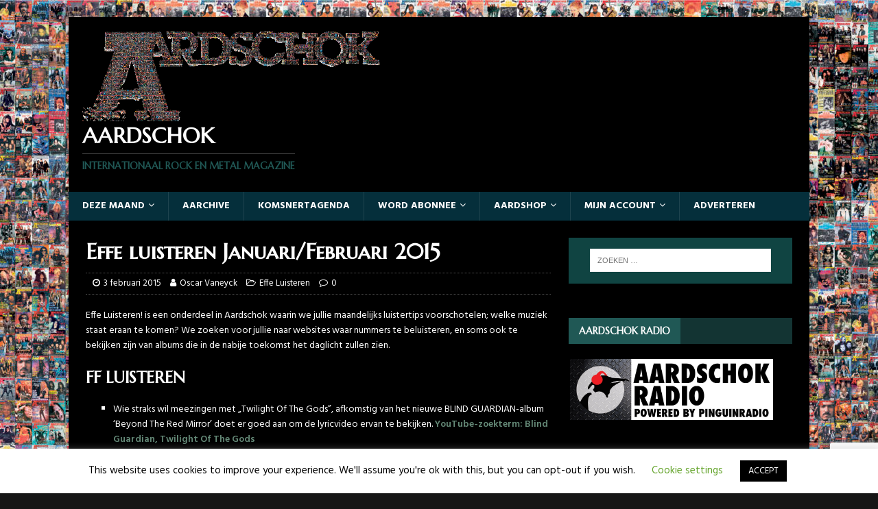

--- FILE ---
content_type: text/html; charset=UTF-8
request_url: https://aardschok.com/2015/02/effe-luisteren-januari-februari-2015/
body_size: 19838
content:
<!DOCTYPE html>
<html class="no-js" dir="ltr" lang="nl-NL" prefix="og: https://ogp.me/ns#">
<head>
<meta charset="UTF-8">
<meta name="viewport" content="width=device-width, initial-scale=1.0">
<link rel="profile" href="http://gmpg.org/xfn/11" />
<title>Effe luisteren Januari/Februari 2015 - Aardschok</title>

		<!-- All in One SEO 4.9.3 - aioseo.com -->
	<meta name="description" content="Effe Luisteren! is een onderdeel in Aardschok waarin we jullie maandelijks luistertips voorschotelen; welke muziek staat eraan te komen? We zoeken voor jullie naar websites waar nummers te beluisteren, en soms ook te bekijken zijn van albums die in de nabije toekomst het daglicht zullen zien. FF LUISTEREN Wie straks wil meezingen met „Twilight Of" />
	<meta name="robots" content="max-image-preview:large" />
	<meta name="author" content="Oscar Vaneyck"/>
	<link rel="canonical" href="https://aardschok.com/2015/02/effe-luisteren-januari-februari-2015/" />
	<meta name="generator" content="All in One SEO (AIOSEO) 4.9.3" />
		<meta property="og:locale" content="nl_NL" />
		<meta property="og:site_name" content="Aardschok - Internationaal Rock en Metal magazine" />
		<meta property="og:type" content="article" />
		<meta property="og:title" content="Effe luisteren Januari/Februari 2015 - Aardschok" />
		<meta property="og:description" content="Effe Luisteren! is een onderdeel in Aardschok waarin we jullie maandelijks luistertips voorschotelen; welke muziek staat eraan te komen? We zoeken voor jullie naar websites waar nummers te beluisteren, en soms ook te bekijken zijn van albums die in de nabije toekomst het daglicht zullen zien. FF LUISTEREN Wie straks wil meezingen met „Twilight Of" />
		<meta property="og:url" content="https://aardschok.com/2015/02/effe-luisteren-januari-februari-2015/" />
		<meta property="og:image" content="https://aardschok.com/wp-content/uploads/2020/06/cropped-AardschokBannerLogo-1.png" />
		<meta property="og:image:secure_url" content="https://aardschok.com/wp-content/uploads/2020/06/cropped-AardschokBannerLogo-1.png" />
		<meta property="og:image:width" content="435" />
		<meta property="og:image:height" content="132" />
		<meta property="article:published_time" content="2015-02-03T11:22:17+00:00" />
		<meta property="article:modified_time" content="2015-02-03T11:22:17+00:00" />
		<meta name="twitter:card" content="summary" />
		<meta name="twitter:title" content="Effe luisteren Januari/Februari 2015 - Aardschok" />
		<meta name="twitter:description" content="Effe Luisteren! is een onderdeel in Aardschok waarin we jullie maandelijks luistertips voorschotelen; welke muziek staat eraan te komen? We zoeken voor jullie naar websites waar nummers te beluisteren, en soms ook te bekijken zijn van albums die in de nabije toekomst het daglicht zullen zien. FF LUISTEREN Wie straks wil meezingen met „Twilight Of" />
		<meta name="twitter:image" content="https://aardschok.com/wp-content/uploads/2020/06/cropped-AardschokBannerLogo-1.png" />
		<script type="application/ld+json" class="aioseo-schema">
			{"@context":"https:\/\/schema.org","@graph":[{"@type":"BlogPosting","@id":"https:\/\/aardschok.com\/2015\/02\/effe-luisteren-januari-februari-2015\/#blogposting","name":"Effe luisteren Januari\/Februari 2015 - Aardschok","headline":"Effe luisteren Januari\/Februari 2015","author":{"@id":"https:\/\/aardschok.com\/author\/oscar\/#author"},"publisher":{"@id":"https:\/\/aardschok.com\/#organization"},"image":{"@type":"ImageObject","url":"https:\/\/aardschok.com\/wp-content\/uploads\/2020\/06\/cropped-AardschokBannerLogo-1.png","@id":"https:\/\/aardschok.com\/#articleImage","width":435,"height":132},"datePublished":"2015-02-03T12:22:17+01:00","dateModified":"2015-02-03T12:22:17+01:00","inLanguage":"nl-NL","mainEntityOfPage":{"@id":"https:\/\/aardschok.com\/2015\/02\/effe-luisteren-januari-februari-2015\/#webpage"},"isPartOf":{"@id":"https:\/\/aardschok.com\/2015\/02\/effe-luisteren-januari-februari-2015\/#webpage"},"articleSection":"Effe Luisteren"},{"@type":"BreadcrumbList","@id":"https:\/\/aardschok.com\/2015\/02\/effe-luisteren-januari-februari-2015\/#breadcrumblist","itemListElement":[{"@type":"ListItem","@id":"https:\/\/aardschok.com#listItem","position":1,"name":"Home","item":"https:\/\/aardschok.com","nextItem":{"@type":"ListItem","@id":"https:\/\/aardschok.com\/category\/deze-maand\/#listItem","name":"Deze maand"}},{"@type":"ListItem","@id":"https:\/\/aardschok.com\/category\/deze-maand\/#listItem","position":2,"name":"Deze maand","item":"https:\/\/aardschok.com\/category\/deze-maand\/","nextItem":{"@type":"ListItem","@id":"https:\/\/aardschok.com\/category\/deze-maand\/effe-luisteren\/#listItem","name":"Effe Luisteren"},"previousItem":{"@type":"ListItem","@id":"https:\/\/aardschok.com#listItem","name":"Home"}},{"@type":"ListItem","@id":"https:\/\/aardschok.com\/category\/deze-maand\/effe-luisteren\/#listItem","position":3,"name":"Effe Luisteren","item":"https:\/\/aardschok.com\/category\/deze-maand\/effe-luisteren\/","nextItem":{"@type":"ListItem","@id":"https:\/\/aardschok.com\/2015\/02\/effe-luisteren-januari-februari-2015\/#listItem","name":"Effe luisteren Januari\/Februari 2015"},"previousItem":{"@type":"ListItem","@id":"https:\/\/aardschok.com\/category\/deze-maand\/#listItem","name":"Deze maand"}},{"@type":"ListItem","@id":"https:\/\/aardschok.com\/2015\/02\/effe-luisteren-januari-februari-2015\/#listItem","position":4,"name":"Effe luisteren Januari\/Februari 2015","previousItem":{"@type":"ListItem","@id":"https:\/\/aardschok.com\/category\/deze-maand\/effe-luisteren\/#listItem","name":"Effe Luisteren"}}]},{"@type":"Organization","@id":"https:\/\/aardschok.com\/#organization","name":"Aardschok","description":"Internationaal Rock en Metal magazine","url":"https:\/\/aardschok.com\/","logo":{"@type":"ImageObject","url":"https:\/\/aardschok.com\/wp-content\/uploads\/2020\/06\/cropped-AardschokBannerLogo-1.png","@id":"https:\/\/aardschok.com\/2015\/02\/effe-luisteren-januari-februari-2015\/#organizationLogo","width":435,"height":132},"image":{"@id":"https:\/\/aardschok.com\/2015\/02\/effe-luisteren-januari-februari-2015\/#organizationLogo"}},{"@type":"Person","@id":"https:\/\/aardschok.com\/author\/oscar\/#author","url":"https:\/\/aardschok.com\/author\/oscar\/","name":"Oscar Vaneyck","image":{"@type":"ImageObject","@id":"https:\/\/aardschok.com\/2015\/02\/effe-luisteren-januari-februari-2015\/#authorImage","url":"https:\/\/secure.gravatar.com\/avatar\/06752cfa8a8e14d35ec51f564715f2d92a43269bd04ab16e307872c4ec6e0184?s=96&d=mm&r=g","width":96,"height":96,"caption":"Oscar Vaneyck"}},{"@type":"WebPage","@id":"https:\/\/aardschok.com\/2015\/02\/effe-luisteren-januari-februari-2015\/#webpage","url":"https:\/\/aardschok.com\/2015\/02\/effe-luisteren-januari-februari-2015\/","name":"Effe luisteren Januari\/Februari 2015 - Aardschok","description":"Effe Luisteren! is een onderdeel in Aardschok waarin we jullie maandelijks luistertips voorschotelen; welke muziek staat eraan te komen? We zoeken voor jullie naar websites waar nummers te beluisteren, en soms ook te bekijken zijn van albums die in de nabije toekomst het daglicht zullen zien. FF LUISTEREN Wie straks wil meezingen met \u201eTwilight Of","inLanguage":"nl-NL","isPartOf":{"@id":"https:\/\/aardschok.com\/#website"},"breadcrumb":{"@id":"https:\/\/aardschok.com\/2015\/02\/effe-luisteren-januari-februari-2015\/#breadcrumblist"},"author":{"@id":"https:\/\/aardschok.com\/author\/oscar\/#author"},"creator":{"@id":"https:\/\/aardschok.com\/author\/oscar\/#author"},"datePublished":"2015-02-03T12:22:17+01:00","dateModified":"2015-02-03T12:22:17+01:00"},{"@type":"WebSite","@id":"https:\/\/aardschok.com\/#website","url":"https:\/\/aardschok.com\/","name":"Aardschok","description":"Internationaal Rock en Metal magazine","inLanguage":"nl-NL","publisher":{"@id":"https:\/\/aardschok.com\/#organization"}}]}
		</script>
		<!-- All in One SEO -->

<link rel='dns-prefetch' href='//fonts.googleapis.com' />
<link rel="alternate" type="application/rss+xml" title="Aardschok &raquo; feed" href="https://aardschok.com/feed/" />
<link rel="alternate" type="application/rss+xml" title="Aardschok &raquo; reacties feed" href="https://aardschok.com/comments/feed/" />
<link rel="alternate" type="text/calendar" title="Aardschok &raquo; iCal Feed" href="https://aardschok.com/events/?ical=1" />
<link rel="alternate" title="oEmbed (JSON)" type="application/json+oembed" href="https://aardschok.com/wp-json/oembed/1.0/embed?url=https%3A%2F%2Faardschok.com%2F2015%2F02%2Feffe-luisteren-januari-februari-2015%2F" />
<link rel="alternate" title="oEmbed (XML)" type="text/xml+oembed" href="https://aardschok.com/wp-json/oembed/1.0/embed?url=https%3A%2F%2Faardschok.com%2F2015%2F02%2Feffe-luisteren-januari-februari-2015%2F&#038;format=xml" />
		<!-- This site uses the Google Analytics by MonsterInsights plugin v9.11.1 - Using Analytics tracking - https://www.monsterinsights.com/ -->
							<script src="//www.googletagmanager.com/gtag/js?id=G-3PJ8NRFYJ8"  data-cfasync="false" data-wpfc-render="false" type="text/javascript" async></script>
			<script data-cfasync="false" data-wpfc-render="false" type="text/javascript">
				var mi_version = '9.11.1';
				var mi_track_user = true;
				var mi_no_track_reason = '';
								var MonsterInsightsDefaultLocations = {"page_location":"https:\/\/aardschok.com\/2015\/02\/effe-luisteren-januari-februari-2015\/"};
								if ( typeof MonsterInsightsPrivacyGuardFilter === 'function' ) {
					var MonsterInsightsLocations = (typeof MonsterInsightsExcludeQuery === 'object') ? MonsterInsightsPrivacyGuardFilter( MonsterInsightsExcludeQuery ) : MonsterInsightsPrivacyGuardFilter( MonsterInsightsDefaultLocations );
				} else {
					var MonsterInsightsLocations = (typeof MonsterInsightsExcludeQuery === 'object') ? MonsterInsightsExcludeQuery : MonsterInsightsDefaultLocations;
				}

								var disableStrs = [
										'ga-disable-G-3PJ8NRFYJ8',
									];

				/* Function to detect opted out users */
				function __gtagTrackerIsOptedOut() {
					for (var index = 0; index < disableStrs.length; index++) {
						if (document.cookie.indexOf(disableStrs[index] + '=true') > -1) {
							return true;
						}
					}

					return false;
				}

				/* Disable tracking if the opt-out cookie exists. */
				if (__gtagTrackerIsOptedOut()) {
					for (var index = 0; index < disableStrs.length; index++) {
						window[disableStrs[index]] = true;
					}
				}

				/* Opt-out function */
				function __gtagTrackerOptout() {
					for (var index = 0; index < disableStrs.length; index++) {
						document.cookie = disableStrs[index] + '=true; expires=Thu, 31 Dec 2099 23:59:59 UTC; path=/';
						window[disableStrs[index]] = true;
					}
				}

				if ('undefined' === typeof gaOptout) {
					function gaOptout() {
						__gtagTrackerOptout();
					}
				}
								window.dataLayer = window.dataLayer || [];

				window.MonsterInsightsDualTracker = {
					helpers: {},
					trackers: {},
				};
				if (mi_track_user) {
					function __gtagDataLayer() {
						dataLayer.push(arguments);
					}

					function __gtagTracker(type, name, parameters) {
						if (!parameters) {
							parameters = {};
						}

						if (parameters.send_to) {
							__gtagDataLayer.apply(null, arguments);
							return;
						}

						if (type === 'event') {
														parameters.send_to = monsterinsights_frontend.v4_id;
							var hookName = name;
							if (typeof parameters['event_category'] !== 'undefined') {
								hookName = parameters['event_category'] + ':' + name;
							}

							if (typeof MonsterInsightsDualTracker.trackers[hookName] !== 'undefined') {
								MonsterInsightsDualTracker.trackers[hookName](parameters);
							} else {
								__gtagDataLayer('event', name, parameters);
							}
							
						} else {
							__gtagDataLayer.apply(null, arguments);
						}
					}

					__gtagTracker('js', new Date());
					__gtagTracker('set', {
						'developer_id.dZGIzZG': true,
											});
					if ( MonsterInsightsLocations.page_location ) {
						__gtagTracker('set', MonsterInsightsLocations);
					}
										__gtagTracker('config', 'G-3PJ8NRFYJ8', {"forceSSL":"true","anonymize_ip":"true","link_attribution":"true"} );
										window.gtag = __gtagTracker;										(function () {
						/* https://developers.google.com/analytics/devguides/collection/analyticsjs/ */
						/* ga and __gaTracker compatibility shim. */
						var noopfn = function () {
							return null;
						};
						var newtracker = function () {
							return new Tracker();
						};
						var Tracker = function () {
							return null;
						};
						var p = Tracker.prototype;
						p.get = noopfn;
						p.set = noopfn;
						p.send = function () {
							var args = Array.prototype.slice.call(arguments);
							args.unshift('send');
							__gaTracker.apply(null, args);
						};
						var __gaTracker = function () {
							var len = arguments.length;
							if (len === 0) {
								return;
							}
							var f = arguments[len - 1];
							if (typeof f !== 'object' || f === null || typeof f.hitCallback !== 'function') {
								if ('send' === arguments[0]) {
									var hitConverted, hitObject = false, action;
									if ('event' === arguments[1]) {
										if ('undefined' !== typeof arguments[3]) {
											hitObject = {
												'eventAction': arguments[3],
												'eventCategory': arguments[2],
												'eventLabel': arguments[4],
												'value': arguments[5] ? arguments[5] : 1,
											}
										}
									}
									if ('pageview' === arguments[1]) {
										if ('undefined' !== typeof arguments[2]) {
											hitObject = {
												'eventAction': 'page_view',
												'page_path': arguments[2],
											}
										}
									}
									if (typeof arguments[2] === 'object') {
										hitObject = arguments[2];
									}
									if (typeof arguments[5] === 'object') {
										Object.assign(hitObject, arguments[5]);
									}
									if ('undefined' !== typeof arguments[1].hitType) {
										hitObject = arguments[1];
										if ('pageview' === hitObject.hitType) {
											hitObject.eventAction = 'page_view';
										}
									}
									if (hitObject) {
										action = 'timing' === arguments[1].hitType ? 'timing_complete' : hitObject.eventAction;
										hitConverted = mapArgs(hitObject);
										__gtagTracker('event', action, hitConverted);
									}
								}
								return;
							}

							function mapArgs(args) {
								var arg, hit = {};
								var gaMap = {
									'eventCategory': 'event_category',
									'eventAction': 'event_action',
									'eventLabel': 'event_label',
									'eventValue': 'event_value',
									'nonInteraction': 'non_interaction',
									'timingCategory': 'event_category',
									'timingVar': 'name',
									'timingValue': 'value',
									'timingLabel': 'event_label',
									'page': 'page_path',
									'location': 'page_location',
									'title': 'page_title',
									'referrer' : 'page_referrer',
								};
								for (arg in args) {
																		if (!(!args.hasOwnProperty(arg) || !gaMap.hasOwnProperty(arg))) {
										hit[gaMap[arg]] = args[arg];
									} else {
										hit[arg] = args[arg];
									}
								}
								return hit;
							}

							try {
								f.hitCallback();
							} catch (ex) {
							}
						};
						__gaTracker.create = newtracker;
						__gaTracker.getByName = newtracker;
						__gaTracker.getAll = function () {
							return [];
						};
						__gaTracker.remove = noopfn;
						__gaTracker.loaded = true;
						window['__gaTracker'] = __gaTracker;
					})();
									} else {
										console.log("");
					(function () {
						function __gtagTracker() {
							return null;
						}

						window['__gtagTracker'] = __gtagTracker;
						window['gtag'] = __gtagTracker;
					})();
									}
			</script>
							<!-- / Google Analytics by MonsterInsights -->
		<!-- aardschok.com is managing ads with Advanced Ads 2.0.16 – https://wpadvancedads.com/ --><script id="aards-ready">
			window.advanced_ads_ready=function(e,a){a=a||"complete";var d=function(e){return"interactive"===a?"loading"!==e:"complete"===e};d(document.readyState)?e():document.addEventListener("readystatechange",(function(a){d(a.target.readyState)&&e()}),{once:"interactive"===a})},window.advanced_ads_ready_queue=window.advanced_ads_ready_queue||[];		</script>
		<style id='wp-img-auto-sizes-contain-inline-css' type='text/css'>
img:is([sizes=auto i],[sizes^="auto," i]){contain-intrinsic-size:3000px 1500px}
/*# sourceURL=wp-img-auto-sizes-contain-inline-css */
</style>
<style id='wp-emoji-styles-inline-css' type='text/css'>

	img.wp-smiley, img.emoji {
		display: inline !important;
		border: none !important;
		box-shadow: none !important;
		height: 1em !important;
		width: 1em !important;
		margin: 0 0.07em !important;
		vertical-align: -0.1em !important;
		background: none !important;
		padding: 0 !important;
	}
/*# sourceURL=wp-emoji-styles-inline-css */
</style>
<link rel='stylesheet' id='wp-block-library-css' href='https://aardschok.com/wp-includes/css/dist/block-library/style.min.css?ver=6.9' type='text/css' media='all' />
<style id='wp-block-paragraph-inline-css' type='text/css'>
.is-small-text{font-size:.875em}.is-regular-text{font-size:1em}.is-large-text{font-size:2.25em}.is-larger-text{font-size:3em}.has-drop-cap:not(:focus):first-letter{float:left;font-size:8.4em;font-style:normal;font-weight:100;line-height:.68;margin:.05em .1em 0 0;text-transform:uppercase}body.rtl .has-drop-cap:not(:focus):first-letter{float:none;margin-left:.1em}p.has-drop-cap.has-background{overflow:hidden}:root :where(p.has-background){padding:1.25em 2.375em}:where(p.has-text-color:not(.has-link-color)) a{color:inherit}p.has-text-align-left[style*="writing-mode:vertical-lr"],p.has-text-align-right[style*="writing-mode:vertical-rl"]{rotate:180deg}
/*# sourceURL=https://aardschok.com/wp-includes/blocks/paragraph/style.min.css */
</style>
<style id='global-styles-inline-css' type='text/css'>
:root{--wp--preset--aspect-ratio--square: 1;--wp--preset--aspect-ratio--4-3: 4/3;--wp--preset--aspect-ratio--3-4: 3/4;--wp--preset--aspect-ratio--3-2: 3/2;--wp--preset--aspect-ratio--2-3: 2/3;--wp--preset--aspect-ratio--16-9: 16/9;--wp--preset--aspect-ratio--9-16: 9/16;--wp--preset--color--black: #000000;--wp--preset--color--cyan-bluish-gray: #abb8c3;--wp--preset--color--white: #ffffff;--wp--preset--color--pale-pink: #f78da7;--wp--preset--color--vivid-red: #cf2e2e;--wp--preset--color--luminous-vivid-orange: #ff6900;--wp--preset--color--luminous-vivid-amber: #fcb900;--wp--preset--color--light-green-cyan: #7bdcb5;--wp--preset--color--vivid-green-cyan: #00d084;--wp--preset--color--pale-cyan-blue: #8ed1fc;--wp--preset--color--vivid-cyan-blue: #0693e3;--wp--preset--color--vivid-purple: #9b51e0;--wp--preset--gradient--vivid-cyan-blue-to-vivid-purple: linear-gradient(135deg,rgb(6,147,227) 0%,rgb(155,81,224) 100%);--wp--preset--gradient--light-green-cyan-to-vivid-green-cyan: linear-gradient(135deg,rgb(122,220,180) 0%,rgb(0,208,130) 100%);--wp--preset--gradient--luminous-vivid-amber-to-luminous-vivid-orange: linear-gradient(135deg,rgb(252,185,0) 0%,rgb(255,105,0) 100%);--wp--preset--gradient--luminous-vivid-orange-to-vivid-red: linear-gradient(135deg,rgb(255,105,0) 0%,rgb(207,46,46) 100%);--wp--preset--gradient--very-light-gray-to-cyan-bluish-gray: linear-gradient(135deg,rgb(238,238,238) 0%,rgb(169,184,195) 100%);--wp--preset--gradient--cool-to-warm-spectrum: linear-gradient(135deg,rgb(74,234,220) 0%,rgb(151,120,209) 20%,rgb(207,42,186) 40%,rgb(238,44,130) 60%,rgb(251,105,98) 80%,rgb(254,248,76) 100%);--wp--preset--gradient--blush-light-purple: linear-gradient(135deg,rgb(255,206,236) 0%,rgb(152,150,240) 100%);--wp--preset--gradient--blush-bordeaux: linear-gradient(135deg,rgb(254,205,165) 0%,rgb(254,45,45) 50%,rgb(107,0,62) 100%);--wp--preset--gradient--luminous-dusk: linear-gradient(135deg,rgb(255,203,112) 0%,rgb(199,81,192) 50%,rgb(65,88,208) 100%);--wp--preset--gradient--pale-ocean: linear-gradient(135deg,rgb(255,245,203) 0%,rgb(182,227,212) 50%,rgb(51,167,181) 100%);--wp--preset--gradient--electric-grass: linear-gradient(135deg,rgb(202,248,128) 0%,rgb(113,206,126) 100%);--wp--preset--gradient--midnight: linear-gradient(135deg,rgb(2,3,129) 0%,rgb(40,116,252) 100%);--wp--preset--font-size--small: 13px;--wp--preset--font-size--medium: 20px;--wp--preset--font-size--large: 36px;--wp--preset--font-size--x-large: 42px;--wp--preset--spacing--20: 0.44rem;--wp--preset--spacing--30: 0.67rem;--wp--preset--spacing--40: 1rem;--wp--preset--spacing--50: 1.5rem;--wp--preset--spacing--60: 2.25rem;--wp--preset--spacing--70: 3.38rem;--wp--preset--spacing--80: 5.06rem;--wp--preset--shadow--natural: 6px 6px 9px rgba(0, 0, 0, 0.2);--wp--preset--shadow--deep: 12px 12px 50px rgba(0, 0, 0, 0.4);--wp--preset--shadow--sharp: 6px 6px 0px rgba(0, 0, 0, 0.2);--wp--preset--shadow--outlined: 6px 6px 0px -3px rgb(255, 255, 255), 6px 6px rgb(0, 0, 0);--wp--preset--shadow--crisp: 6px 6px 0px rgb(0, 0, 0);}:where(.is-layout-flex){gap: 0.5em;}:where(.is-layout-grid){gap: 0.5em;}body .is-layout-flex{display: flex;}.is-layout-flex{flex-wrap: wrap;align-items: center;}.is-layout-flex > :is(*, div){margin: 0;}body .is-layout-grid{display: grid;}.is-layout-grid > :is(*, div){margin: 0;}:where(.wp-block-columns.is-layout-flex){gap: 2em;}:where(.wp-block-columns.is-layout-grid){gap: 2em;}:where(.wp-block-post-template.is-layout-flex){gap: 1.25em;}:where(.wp-block-post-template.is-layout-grid){gap: 1.25em;}.has-black-color{color: var(--wp--preset--color--black) !important;}.has-cyan-bluish-gray-color{color: var(--wp--preset--color--cyan-bluish-gray) !important;}.has-white-color{color: var(--wp--preset--color--white) !important;}.has-pale-pink-color{color: var(--wp--preset--color--pale-pink) !important;}.has-vivid-red-color{color: var(--wp--preset--color--vivid-red) !important;}.has-luminous-vivid-orange-color{color: var(--wp--preset--color--luminous-vivid-orange) !important;}.has-luminous-vivid-amber-color{color: var(--wp--preset--color--luminous-vivid-amber) !important;}.has-light-green-cyan-color{color: var(--wp--preset--color--light-green-cyan) !important;}.has-vivid-green-cyan-color{color: var(--wp--preset--color--vivid-green-cyan) !important;}.has-pale-cyan-blue-color{color: var(--wp--preset--color--pale-cyan-blue) !important;}.has-vivid-cyan-blue-color{color: var(--wp--preset--color--vivid-cyan-blue) !important;}.has-vivid-purple-color{color: var(--wp--preset--color--vivid-purple) !important;}.has-black-background-color{background-color: var(--wp--preset--color--black) !important;}.has-cyan-bluish-gray-background-color{background-color: var(--wp--preset--color--cyan-bluish-gray) !important;}.has-white-background-color{background-color: var(--wp--preset--color--white) !important;}.has-pale-pink-background-color{background-color: var(--wp--preset--color--pale-pink) !important;}.has-vivid-red-background-color{background-color: var(--wp--preset--color--vivid-red) !important;}.has-luminous-vivid-orange-background-color{background-color: var(--wp--preset--color--luminous-vivid-orange) !important;}.has-luminous-vivid-amber-background-color{background-color: var(--wp--preset--color--luminous-vivid-amber) !important;}.has-light-green-cyan-background-color{background-color: var(--wp--preset--color--light-green-cyan) !important;}.has-vivid-green-cyan-background-color{background-color: var(--wp--preset--color--vivid-green-cyan) !important;}.has-pale-cyan-blue-background-color{background-color: var(--wp--preset--color--pale-cyan-blue) !important;}.has-vivid-cyan-blue-background-color{background-color: var(--wp--preset--color--vivid-cyan-blue) !important;}.has-vivid-purple-background-color{background-color: var(--wp--preset--color--vivid-purple) !important;}.has-black-border-color{border-color: var(--wp--preset--color--black) !important;}.has-cyan-bluish-gray-border-color{border-color: var(--wp--preset--color--cyan-bluish-gray) !important;}.has-white-border-color{border-color: var(--wp--preset--color--white) !important;}.has-pale-pink-border-color{border-color: var(--wp--preset--color--pale-pink) !important;}.has-vivid-red-border-color{border-color: var(--wp--preset--color--vivid-red) !important;}.has-luminous-vivid-orange-border-color{border-color: var(--wp--preset--color--luminous-vivid-orange) !important;}.has-luminous-vivid-amber-border-color{border-color: var(--wp--preset--color--luminous-vivid-amber) !important;}.has-light-green-cyan-border-color{border-color: var(--wp--preset--color--light-green-cyan) !important;}.has-vivid-green-cyan-border-color{border-color: var(--wp--preset--color--vivid-green-cyan) !important;}.has-pale-cyan-blue-border-color{border-color: var(--wp--preset--color--pale-cyan-blue) !important;}.has-vivid-cyan-blue-border-color{border-color: var(--wp--preset--color--vivid-cyan-blue) !important;}.has-vivid-purple-border-color{border-color: var(--wp--preset--color--vivid-purple) !important;}.has-vivid-cyan-blue-to-vivid-purple-gradient-background{background: var(--wp--preset--gradient--vivid-cyan-blue-to-vivid-purple) !important;}.has-light-green-cyan-to-vivid-green-cyan-gradient-background{background: var(--wp--preset--gradient--light-green-cyan-to-vivid-green-cyan) !important;}.has-luminous-vivid-amber-to-luminous-vivid-orange-gradient-background{background: var(--wp--preset--gradient--luminous-vivid-amber-to-luminous-vivid-orange) !important;}.has-luminous-vivid-orange-to-vivid-red-gradient-background{background: var(--wp--preset--gradient--luminous-vivid-orange-to-vivid-red) !important;}.has-very-light-gray-to-cyan-bluish-gray-gradient-background{background: var(--wp--preset--gradient--very-light-gray-to-cyan-bluish-gray) !important;}.has-cool-to-warm-spectrum-gradient-background{background: var(--wp--preset--gradient--cool-to-warm-spectrum) !important;}.has-blush-light-purple-gradient-background{background: var(--wp--preset--gradient--blush-light-purple) !important;}.has-blush-bordeaux-gradient-background{background: var(--wp--preset--gradient--blush-bordeaux) !important;}.has-luminous-dusk-gradient-background{background: var(--wp--preset--gradient--luminous-dusk) !important;}.has-pale-ocean-gradient-background{background: var(--wp--preset--gradient--pale-ocean) !important;}.has-electric-grass-gradient-background{background: var(--wp--preset--gradient--electric-grass) !important;}.has-midnight-gradient-background{background: var(--wp--preset--gradient--midnight) !important;}.has-small-font-size{font-size: var(--wp--preset--font-size--small) !important;}.has-medium-font-size{font-size: var(--wp--preset--font-size--medium) !important;}.has-large-font-size{font-size: var(--wp--preset--font-size--large) !important;}.has-x-large-font-size{font-size: var(--wp--preset--font-size--x-large) !important;}
/*# sourceURL=global-styles-inline-css */
</style>

<style id='classic-theme-styles-inline-css' type='text/css'>
/*! This file is auto-generated */
.wp-block-button__link{color:#fff;background-color:#32373c;border-radius:9999px;box-shadow:none;text-decoration:none;padding:calc(.667em + 2px) calc(1.333em + 2px);font-size:1.125em}.wp-block-file__button{background:#32373c;color:#fff;text-decoration:none}
/*# sourceURL=/wp-includes/css/classic-themes.min.css */
</style>
<link rel='stylesheet' id='contact-form-7-css' href='https://aardschok.com/wp-content/plugins/contact-form-7/includes/css/styles.css?ver=6.1.4' type='text/css' media='all' />
<link rel='stylesheet' id='cookie-law-info-css' href='https://aardschok.com/wp-content/plugins/cookie-law-info/legacy/public/css/cookie-law-info-public.css?ver=3.3.9.1' type='text/css' media='all' />
<link rel='stylesheet' id='cookie-law-info-gdpr-css' href='https://aardschok.com/wp-content/plugins/cookie-law-info/legacy/public/css/cookie-law-info-gdpr.css?ver=3.3.9.1' type='text/css' media='all' />
<link rel='stylesheet' id='wfg-styles-css' href='https://aardschok.com/wp-content/plugins/woocommerce-multiple-free-gift/css/wfg-styles.css?ver=6.9' type='text/css' media='all' />
<link rel='stylesheet' id='woocommerce-layout-css' href='https://aardschok.com/wp-content/plugins/woocommerce/assets/css/woocommerce-layout.css?ver=10.4.3' type='text/css' media='all' />
<link rel='stylesheet' id='woocommerce-smallscreen-css' href='https://aardschok.com/wp-content/plugins/woocommerce/assets/css/woocommerce-smallscreen.css?ver=10.4.3' type='text/css' media='only screen and (max-width: 768px)' />
<link rel='stylesheet' id='woocommerce-general-css' href='https://aardschok.com/wp-content/plugins/woocommerce/assets/css/woocommerce.css?ver=10.4.3' type='text/css' media='all' />
<style id='woocommerce-inline-inline-css' type='text/css'>
.woocommerce form .form-row .required { visibility: visible; }
/*# sourceURL=woocommerce-inline-inline-css */
</style>
<link rel='stylesheet' id='mh-magazine-lite-css' href='https://aardschok.com/wp-content/themes/mh-magazine-lite/style.css?ver=2.9.2' type='text/css' media='all' />
<link rel='stylesheet' id='mh-musicmag-css' href='https://aardschok.com/wp-content/themes/mh-musicmag/style.css?ver=1.0.3' type='text/css' media='all' />
<link rel='stylesheet' id='mh-font-awesome-css' href='https://aardschok.com/wp-content/themes/mh-magazine-lite/includes/font-awesome.min.css' type='text/css' media='all' />
<link rel='stylesheet' id='mh-woocommerce-css' href='https://aardschok.com/wp-content/themes/mh-magazine-lite/woocommerce/woocommerce.css?ver=6.9' type='text/css' media='all' />
<link rel='stylesheet' id='mollie-applepaydirect-css' href='https://aardschok.com/wp-content/plugins/mollie-payments-for-woocommerce/public/css/mollie-applepaydirect.min.css?ver=1768817987' type='text/css' media='screen' />
<link rel='stylesheet' id='mh-musicmag-fonts-css' href='https://fonts.googleapis.com/css?family=Hind:400,600,700|Marcellus+SC' type='text/css' media='all' />
<link rel='stylesheet' id='wooco-frontend-css' href='https://aardschok.com/wp-content/plugins/woo-combo-offers/assets/css/frontend.css?ver=6.9' type='text/css' media='all' />
<script type="text/javascript" src="https://aardschok.com/wp-content/plugins/google-analytics-for-wordpress/assets/js/frontend-gtag.min.js?ver=9.11.1" id="monsterinsights-frontend-script-js" async="async" data-wp-strategy="async"></script>
<script data-cfasync="false" data-wpfc-render="false" type="text/javascript" id='monsterinsights-frontend-script-js-extra'>/* <![CDATA[ */
var monsterinsights_frontend = {"js_events_tracking":"true","download_extensions":"doc,pdf,ppt,zip,xls,docx,pptx,xlsx","inbound_paths":"[{\"path\":\"\\\/go\\\/\",\"label\":\"affiliate\"},{\"path\":\"\\\/recommend\\\/\",\"label\":\"affiliate\"}]","home_url":"https:\/\/aardschok.com","hash_tracking":"false","v4_id":"G-3PJ8NRFYJ8"};/* ]]> */
</script>
<script type="text/javascript" src="https://aardschok.com/wp-includes/js/jquery/jquery.min.js?ver=3.7.1" id="jquery-core-js"></script>
<script type="text/javascript" src="https://aardschok.com/wp-includes/js/jquery/jquery-migrate.min.js?ver=3.4.1" id="jquery-migrate-js"></script>
<script type="text/javascript" id="cookie-law-info-js-extra">
/* <![CDATA[ */
var Cli_Data = {"nn_cookie_ids":[],"cookielist":[],"non_necessary_cookies":[],"ccpaEnabled":"","ccpaRegionBased":"","ccpaBarEnabled":"","strictlyEnabled":["necessary","obligatoire"],"ccpaType":"gdpr","js_blocking":"","custom_integration":"","triggerDomRefresh":"","secure_cookies":""};
var cli_cookiebar_settings = {"animate_speed_hide":"500","animate_speed_show":"500","background":"#FFF","border":"#b1a6a6c2","border_on":"","button_1_button_colour":"#000","button_1_button_hover":"#000000","button_1_link_colour":"#fff","button_1_as_button":"1","button_1_new_win":"","button_2_button_colour":"#333","button_2_button_hover":"#292929","button_2_link_colour":"#444","button_2_as_button":"","button_2_hidebar":"","button_3_button_colour":"#000","button_3_button_hover":"#000000","button_3_link_colour":"#fff","button_3_as_button":"1","button_3_new_win":"","button_4_button_colour":"#000","button_4_button_hover":"#000000","button_4_link_colour":"#62a329","button_4_as_button":"","button_7_button_colour":"#61a229","button_7_button_hover":"#4e8221","button_7_link_colour":"#fff","button_7_as_button":"1","button_7_new_win":"","font_family":"inherit","header_fix":"","notify_animate_hide":"1","notify_animate_show":"","notify_div_id":"#cookie-law-info-bar","notify_position_horizontal":"right","notify_position_vertical":"bottom","scroll_close":"","scroll_close_reload":"","accept_close_reload":"","reject_close_reload":"","showagain_tab":"1","showagain_background":"#fff","showagain_border":"#000","showagain_div_id":"#cookie-law-info-again","showagain_x_position":"100px","text":"#000","show_once_yn":"","show_once":"10000","logging_on":"","as_popup":"","popup_overlay":"1","bar_heading_text":"","cookie_bar_as":"banner","popup_showagain_position":"bottom-right","widget_position":"left"};
var log_object = {"ajax_url":"https://aardschok.com/wp-admin/admin-ajax.php"};
//# sourceURL=cookie-law-info-js-extra
/* ]]> */
</script>
<script type="text/javascript" src="https://aardschok.com/wp-content/plugins/cookie-law-info/legacy/public/js/cookie-law-info-public.js?ver=3.3.9.1" id="cookie-law-info-js"></script>
<script type="text/javascript" src="https://aardschok.com/wp-content/plugins/woocommerce-multiple-free-gift/js/wfg-scripts.js?ver=6.9" id="wfg-scripts-js"></script>
<script type="text/javascript" src="https://aardschok.com/wp-content/plugins/woocommerce/assets/js/jquery-blockui/jquery.blockUI.min.js?ver=2.7.0-wc.10.4.3" id="wc-jquery-blockui-js" defer="defer" data-wp-strategy="defer"></script>
<script type="text/javascript" id="wc-add-to-cart-js-extra">
/* <![CDATA[ */
var wc_add_to_cart_params = {"ajax_url":"/wp-admin/admin-ajax.php","wc_ajax_url":"/?wc-ajax=%%endpoint%%","i18n_view_cart":"Bekijk winkelwagen","cart_url":"https://aardschok.com/winkelmand/","is_cart":"","cart_redirect_after_add":"no"};
//# sourceURL=wc-add-to-cart-js-extra
/* ]]> */
</script>
<script type="text/javascript" src="https://aardschok.com/wp-content/plugins/woocommerce/assets/js/frontend/add-to-cart.min.js?ver=10.4.3" id="wc-add-to-cart-js" defer="defer" data-wp-strategy="defer"></script>
<script type="text/javascript" src="https://aardschok.com/wp-content/plugins/woocommerce/assets/js/js-cookie/js.cookie.min.js?ver=2.1.4-wc.10.4.3" id="wc-js-cookie-js" defer="defer" data-wp-strategy="defer"></script>
<script type="text/javascript" id="woocommerce-js-extra">
/* <![CDATA[ */
var woocommerce_params = {"ajax_url":"/wp-admin/admin-ajax.php","wc_ajax_url":"/?wc-ajax=%%endpoint%%","i18n_password_show":"Wachtwoord weergeven","i18n_password_hide":"Wachtwoord verbergen"};
//# sourceURL=woocommerce-js-extra
/* ]]> */
</script>
<script type="text/javascript" src="https://aardschok.com/wp-content/plugins/woocommerce/assets/js/frontend/woocommerce.min.js?ver=10.4.3" id="woocommerce-js" defer="defer" data-wp-strategy="defer"></script>
<script type="text/javascript" src="https://aardschok.com/wp-content/themes/mh-magazine-lite/js/scripts.js?ver=2.9.2" id="mh-scripts-js"></script>
<link rel="https://api.w.org/" href="https://aardschok.com/wp-json/" /><link rel="alternate" title="JSON" type="application/json" href="https://aardschok.com/wp-json/wp/v2/posts/1956" /><link rel="EditURI" type="application/rsd+xml" title="RSD" href="https://aardschok.com/xmlrpc.php?rsd" />
<meta name="generator" content="WordPress 6.9" />
<meta name="generator" content="WooCommerce 10.4.3" />
<link rel='shortlink' href='https://aardschok.com/?p=1956' />
<meta name="tec-api-version" content="v1"><meta name="tec-api-origin" content="https://aardschok.com"><link rel="alternate" href="https://aardschok.com/wp-json/tribe/events/v1/" /><!--[if lt IE 9]>
<script src="https://aardschok.com/wp-content/themes/mh-magazine-lite/js/css3-mediaqueries.js"></script>
<![endif]-->
	<noscript><style>.woocommerce-product-gallery{ opacity: 1 !important; }</style></noscript>
	<style type="text/css" id="custom-background-css">
body.custom-background { background-image: url("https://aardschok.com/wp-content/uploads/2020/06/AardschokBanner-scaled.jpg"); background-position: left top; background-size: auto; background-repeat: repeat; background-attachment: fixed; }
</style>
	<link rel="icon" href="https://aardschok.com/wp-content/uploads/2020/06/cropped-aarchive-iconhl-32x32.png" sizes="32x32" />
<link rel="icon" href="https://aardschok.com/wp-content/uploads/2020/06/cropped-aarchive-iconhl-192x192.png" sizes="192x192" />
<link rel="apple-touch-icon" href="https://aardschok.com/wp-content/uploads/2020/06/cropped-aarchive-iconhl-180x180.png" />
<meta name="msapplication-TileImage" content="https://aardschok.com/wp-content/uploads/2020/06/cropped-aarchive-iconhl-270x270.png" />
		<style type="text/css" id="wp-custom-css">
			#add_payment_method #payment, .woocommerce-cart #payment, .woocommerce-checkout #payment {
	background: #2b282b;
}

.woocommerce div.product .woocommerce-tabs ul.tabs li {
	background: #2b282b;
}
.woocommerce div.product form.cart .button {
	background-color: #fee;
	color: #2b282b;
}

.woocommerce div.product .woocommerce-tabs ul.tabs li.active {
	background: #333;
	color: #ccc;
}

select#pa_medium {
	background-color: #555;
	color: #fff!important;
}

.tribe-events .tribe-events-calendar-month__day-cell--mobile {
  background-color: #333;
}
.tribe-events .datepicker {
	background-color: #777;
}
.tribe-events .tribe-events-calendar-month__header-column-title {
  background-color: var(--tec-color-background-secondary);
}

:root {
	--tec-color-accent-primary: #205855;
  --tec-color-text-events-title: #fff;
  --tec-color-text-primary: #fff;
	--tec-color-text-day-of-week-month: #205855;
	--tec-color-accent-secondary-hover: #b0e8e5;
	--tec-color-background-secondary: #aaa;
	--tec-color-text-view-selector-list-item: #333;
  --tec-color-icon-active: #205855;
	--tec-color-background-events-bar: #202825;
	--tec-color-background-events-bar-submit-button-hover: #111;
}

.related.products {
	display: none;
}		</style>
		<link rel='stylesheet' id='wc-blocks-style-css' href='https://aardschok.com/wp-content/plugins/woocommerce/assets/client/blocks/wc-blocks.css?ver=wc-10.4.3' type='text/css' media='all' />
</head>
<body id="mh-mobile" class="wp-singular post-template-default single single-post postid-1956 single-format-standard custom-background wp-custom-logo wp-theme-mh-magazine-lite wp-child-theme-mh-musicmag theme-mh-magazine-lite woocommerce-no-js tribe-no-js page-template-mh-musicmag mh-right-sb aa-prefix-aards-" itemscope="itemscope" itemtype="https://schema.org/WebPage">
<div class="mh-container mh-container-outer">
<div class="mh-header-mobile-nav mh-clearfix"></div>
<header class="mh-header" itemscope="itemscope" itemtype="https://schema.org/WPHeader">
	<div class="mh-container mh-container-inner mh-row mh-clearfix">
		<div class="mh-custom-header mh-clearfix">
<div class="mh-site-identity">
<div class="mh-site-logo" role="banner" itemscope="itemscope" itemtype="https://schema.org/Brand">
<a href="https://aardschok.com/" class="custom-logo-link" rel="home"><img width="435" height="132" src="https://aardschok.com/wp-content/uploads/2020/06/cropped-AardschokBannerLogo-1.png" class="custom-logo" alt="Aardschok" decoding="async" fetchpriority="high" srcset="https://aardschok.com/wp-content/uploads/2020/06/cropped-AardschokBannerLogo-1.png 435w, https://aardschok.com/wp-content/uploads/2020/06/cropped-AardschokBannerLogo-1-300x91.png 300w" sizes="(max-width: 435px) 100vw, 435px" /></a><div class="mh-header-text">
<a class="mh-header-text-link" href="https://aardschok.com/" title="Aardschok" rel="home">
<h2 class="mh-header-title">Aardschok</h2>
<h3 class="mh-header-tagline">Internationaal Rock en Metal magazine</h3>
</a>
</div>
</div>
</div>
</div>
	</div>
	<div class="mh-main-nav-wrap">
		<nav class="mh-navigation mh-main-nav mh-container mh-container-inner mh-clearfix" itemscope="itemscope" itemtype="https://schema.org/SiteNavigationElement">
			<div class="menu-mainmenu-container"><ul id="menu-mainmenu" class="menu"><li id="menu-item-28452" class="menu-item menu-item-type-taxonomy menu-item-object-category menu-item-has-children menu-item-28452"><a href="https://aardschok.com/category/deze-maand/inhoud/">Deze maand</a>
<ul class="sub-menu">
	<li id="menu-item-28454" class="menu-item menu-item-type-taxonomy menu-item-object-category menu-item-28454"><a href="https://aardschok.com/category/deze-maand/cd-van-de-maand/">CD van de Maand</a></li>
	<li id="menu-item-28453" class="menu-item menu-item-type-taxonomy menu-item-object-category menu-item-28453"><a href="https://aardschok.com/category/deze-maand/10xeremetaal/">10 maal Eremetaal</a></li>
	<li id="menu-item-49669" class="menu-item menu-item-type-taxonomy menu-item-object-category menu-item-49669"><a href="https://aardschok.com/category/deze-maand/verwacht/">Verwacht</a></li>
</ul>
</li>
<li id="menu-item-28401" class="menu-item menu-item-type-post_type menu-item-object-page menu-item-28401"><a href="https://aardschok.com/aarchive/">Aarchive</a></li>
<li id="menu-item-28497" class="menu-item menu-item-type-taxonomy menu-item-object-tribe_events_cat menu-item-28497"><a href="https://aardschok.com/events/categorie/komsnert/">Komsnertagenda</a></li>
<li id="menu-item-28330" class="menu-item menu-item-type-taxonomy menu-item-object-product_cat menu-item-has-children menu-item-28330"><a href="https://aardschok.com/product-categorie/abonnement/">Word abonnee</a>
<ul class="sub-menu">
	<li id="menu-item-28365" class="menu-item menu-item-type-taxonomy menu-item-object-product_cat menu-item-28365"><a href="https://aardschok.com/product-categorie/welkomstgeschenken/">Welkomstgeschenken</a></li>
</ul>
</li>
<li id="menu-item-28916" class="menu-item menu-item-type-post_type menu-item-object-page menu-item-has-children menu-item-28916"><a href="https://aardschok.com/aardshop/">Aardshop</a>
<ul class="sub-menu">
	<li id="menu-item-28329" class="menu-item menu-item-type-taxonomy menu-item-object-product_cat menu-item-28329"><a href="https://aardschok.com/product-categorie/nabestellingen/">Nabestellingen</a></li>
	<li id="menu-item-28936" class="menu-item menu-item-type-taxonomy menu-item-object-product_cat menu-item-28936"><a href="https://aardschok.com/product-categorie/downloads/">Digitale Aardschokken</a></li>
	<li id="menu-item-49149" class="menu-item menu-item-type-taxonomy menu-item-object-product_cat menu-item-49149"><a href="https://aardschok.com/product-categorie/goodies/">Aardschok Goodies</a></li>
</ul>
</li>
<li id="menu-item-28320" class="menu-item menu-item-type-post_type menu-item-object-page menu-item-has-children menu-item-28320"><a href="https://aardschok.com/mijn-account/">Mijn account</a>
<ul class="sub-menu">
	<li id="menu-item-28321" class="menu-item menu-item-type-post_type menu-item-object-page menu-item-28321"><a href="https://aardschok.com/winkelmand/">Winkelmand</a></li>
</ul>
</li>
<li id="menu-item-50457" class="menu-item menu-item-type-post_type menu-item-object-page menu-item-50457"><a href="https://aardschok.com/advertenties/">Adverteren</a></li>
</ul></div>		</nav>
	</div>
</header><div class="mh-wrapper mh-clearfix">
	<div id="main-content" class="mh-content" role="main" itemprop="mainContentOfPage"><article id="post-1956" class="post-1956 post type-post status-publish format-standard hentry category-effe-luisteren">
	<header class="entry-header mh-clearfix"><h1 class="entry-title">Effe luisteren Januari/Februari 2015</h1><p class="mh-meta entry-meta">
<span class="entry-meta-date updated"><i class="fa fa-clock-o"></i><a href="https://aardschok.com/2015/02/">3 februari 2015</a></span>
<span class="entry-meta-author author vcard"><i class="fa fa-user"></i><a class="fn" href="https://aardschok.com/author/oscar/">Oscar Vaneyck</a></span>
<span class="entry-meta-categories"><i class="fa fa-folder-open-o"></i><a href="https://aardschok.com/category/deze-maand/effe-luisteren/" rel="category tag">Effe Luisteren</a></span>
<span class="entry-meta-comments"><i class="fa fa-comment-o"></i><a class="mh-comment-scroll" href="https://aardschok.com/2015/02/effe-luisteren-januari-februari-2015/#mh-comments">0</a></span>
</p>
	</header>
		<div class="entry-content mh-clearfix"><p>Effe Luisteren! is een onderdeel in Aardschok waarin we jullie maandelijks luistertips voorschotelen; welke muziek staat eraan te komen? We zoeken voor jullie naar websites waar nummers te beluisteren, en soms ook te bekijken zijn van albums die in de nabije toekomst het daglicht zullen zien.</p>
<p>  <span id="more-1956"></span>  </p>
<h2>FF LUISTEREN</h2>
<ul>
<li>Wie straks wil meezingen met „Twilight Of The Gods”, afkomstig van het nieuwe BLIND GUARDIAN-album ‘Beyond The Red Mirror’ doet er goed aan om de lyricvideo ervan te bekijken. <a href="http://www.youtube.com/results?search_query=Blind%20Guardian%2CTwilight%20Of%20The%20Gods&amp;search_type=&amp;aq=f" target="_blank" rel="noopener noreferrer">YouTube-zoekterm: Blind Guardian, Twilight Of The Gods</a></li>
<li>Ondanks het vertrek van drummer JASON BITTNER zegt gitarist Josh Christian dat het nieuwe TOXIK-album ‘In Humanity’ absoluut dit jaar gaat verschijnen. Om dat te onderstrepen heeft hij twee nieuwe nummers, „Too Late” en „Crooked Crosses”, op zijn YouTube-kanaal gezet. <a href="http://www.youtube.com/results?search_query=Josh%20Christian%2CToxik&amp;search_type=&amp;aq=f" target="_blank" rel="noopener noreferrer">YouTube-zoekterm: Josh Christian, Toxik</a></li>
<li>Na zijn avontuur met Thin Lizzy en de mislukte samenwerking met MIKE PORTNOY komt voormalig Whitesnake- en Blue Murder-gitarist JOHN SYKES weer met een soloalbum, waarop de ritmesectie bestaat uit drummer JOSH FREESE en bassist CHRIS CHANEY van JANE’s ADDICTION. Op zijn SoundCloud staat een audiosampler, waarin alle nummers van het toekomstige album al voorbijkomen. <a href="http://www.soundcloud.com/" target="_blank" rel="noopener noreferrer">www.soundcloud.com/</a> johnsykesofficial</li>
<li>MORGOTH moet het tegenwoordig zonder hun originele zanger MARC GREWE stellen, maar heeft met KARSTEN Jäger van DISBELIEF niet de minste vervanger in huis gehaald. Het death metalgezelschap heeft in de nieuwe samen&shy;steling het eerste album sinds 1996 opgenomen. ‘Ungod’ staat voor 30 maart gepland. Op de soundcloud van de platenmaatschappij staat alvast een voorproefje. Ook staan daar nieuwe nummers van BUTCHER BABIEs, SANCTUARY en SICK OF IT ALL. <a href="http://www.soundcloud.com/centurymedia" target="_blank" rel="noopener noreferrer">www.soundcloud.com/centurymedia</a></li>
</ul>
<h2>FF KIJKEN</h2>
<ul>
<li>Het Engelse Furyon heeft het nieuwe album ‘Lost Salvation’ in kannen en kruiken. „These Four Walls” is het eerste voorproefje <a href="http://ervan.www.furyon.net/these-four-walls-video" target="_blank" rel="noopener noreferrer">ervan.www.furyon.net/these-four-walls-video</a></li>
<li>Het bedenken van scenario’s voor een videoclip hoeft helemaal niet moeilijk te zijn. DEVIL’s TRAIN heeft dat goed begrepen. Voor het nummer „Hollywood Girl” ging de band naar Hollywood en huurde daar een lading meiden in bikini’s in. Video geslaagd! <a href="http://www.devilstrain.com" target="_blank" rel="noopener noreferrer">www.devilstrain.com</a></li>
<li>Apocalyptica verrast vriend en vijand met de clip van „Shadow&shy;maker”. Het album met dezelfde titel zal op 3 april verschijnen. De Finnen hebben de Ameri&shy;kaan&shy;se zanger Franky Perez het album in laten zingen en hij doet ook mee op de komende tournees. Het eerste acht minuten klokkende resultaat is op zijn zachtst gezegd even verrassend als goed. <a href="http://www.apocalyptica.com" target="_blank" rel="noopener noreferrer">www.apocalyptica.com</a></li>
<li>Beroepsfreak Marilyn Manson is terug met ‘The Pale Emperor’, een albumtitel die afgaande op zijn eigen huidskleur wel eens op hem zelf kan slaan. In de nieuwe clip van „Deep Six”, een reguliere én een expliciete versie, ziet hij er, met een Hitlerkapseltje, in ieder geval uit alsof hij wel wat zonlicht kan gebruiken. <a href="http://www.marilynmanson.com" target="_blank" rel="noopener noreferrer">www.marilynmanson.com</a></li>
<li>Via Big Bad Wolf Records verschijnt op 1 februari de 6-track MCD ‘Catatonic’ van de Friese death/thrash band INSURRECTION. Als voorproefje van deze MCD heeft de band een videoclip gemaakt van het nummer „Apotheosis”. Deze is inmiddels op youtube te bekijken: http://<a href="http://youtu.be/9Ecp8-lKxh4" target="_blank" rel="noopener noreferrer">youtu.be/9Ecp8-lKxh4</a></li>
<li>Het beste black metalproduct van Nederlandse bodem, Carach An&shy;gren, heeft weer een nieuwe plaat in petto. ‘This Is No Fairytale’ moet op 23 februari verschijnen. Van „There’s No Place Like Home” is een lyricvideo gemaakt, waarvan de band claimt dat de sfeer beangstigend is. <a href="http://www.youtube.com/results?search_query=Carach%20Angren%2CThere%E2%80%99s%20No%20Place&amp;search_type=&amp;aq=f" target="_blank" rel="noopener noreferrer">YouTube-zoekterm: Carach Angren, There’s No Place</a></li>
</ul>
	</div></article><nav class="mh-post-nav mh-row mh-clearfix" itemscope="itemscope" itemtype="https://schema.org/SiteNavigationElement">
<div class="mh-col-1-2 mh-post-nav-item mh-post-nav-prev">
<a href="https://aardschok.com/2015/02/verwacht-vanaf-februari-2015/" rel="prev"><span>Vorige</span><p>Verwacht vanaf Februari 2015</p></a></div>
<div class="mh-col-1-2 mh-post-nav-item mh-post-nav-next">
<a href="https://aardschok.com/2015/02/10xeremetaal-januari-februari-2015/" rel="next"><img width="80" height="60" src="https://aardschok.com/wp-content/uploads/2015/02/201501_10x_201501_acdc-80x60.jpg" class="attachment-mh-magazine-lite-small size-mh-magazine-lite-small wp-post-image" alt="" decoding="async" /><span>Volgende</span><p>10xEremetaal Januari/Februari 2015</p></a></div>
</nav>
	</div>
	<aside class="mh-widget-col-1 mh-sidebar" itemscope="itemscope" itemtype="https://schema.org/WPSideBar"><div id="search-2" class="mh-widget widget_search"><form role="search" method="get" class="search-form" action="https://aardschok.com/">
				<label>
					<span class="screen-reader-text">Zoeken naar:</span>
					<input type="search" class="search-field" placeholder="Zoeken &hellip;" value="" name="s" />
				</label>
				<input type="submit" class="search-submit" value="Zoeken" />
			</form></div><div id="block-4" class="mh-widget widget_block"><div align="center"></div>
</div><div id="custom_html-3" class="widget_text mh-widget widget_custom_html"><h4 class="mh-widget-title"><span class="mh-widget-title-inner">Aardschok Radio</span></h4><div class="textwidget custom-html-widget"><iframe src="https://trackinfo.pinguinradio.com/extern/aardschok/aardschok-ext.php"></iframe></div></div><div id="archives-2" class="mh-widget widget_archive"><h4 class="mh-widget-title"><span class="mh-widget-title-inner">Oudere artikelen</span></h4>		<label class="screen-reader-text" for="archives-dropdown-2">Oudere artikelen</label>
		<select id="archives-dropdown-2" name="archive-dropdown">
			
			<option value="">Maand selecteren</option>
				<option value='https://aardschok.com/2026/01/'> januari 2026 &nbsp;(5)</option>
	<option value='https://aardschok.com/2025/11/'> november 2025 &nbsp;(3)</option>
	<option value='https://aardschok.com/2025/10/'> oktober 2025 &nbsp;(11)</option>
	<option value='https://aardschok.com/2025/09/'> september 2025 &nbsp;(1)</option>
	<option value='https://aardschok.com/2025/08/'> augustus 2025 &nbsp;(7)</option>
	<option value='https://aardschok.com/2025/07/'> juli 2025 &nbsp;(1)</option>
	<option value='https://aardschok.com/2025/06/'> juni 2025 &nbsp;(5)</option>
	<option value='https://aardschok.com/2025/05/'> mei 2025 &nbsp;(5)</option>
	<option value='https://aardschok.com/2025/04/'> april 2025 &nbsp;(5)</option>
	<option value='https://aardschok.com/2025/03/'> maart 2025 &nbsp;(9)</option>
	<option value='https://aardschok.com/2025/02/'> februari 2025 &nbsp;(1)</option>
	<option value='https://aardschok.com/2025/01/'> januari 2025 &nbsp;(1)</option>
	<option value='https://aardschok.com/2024/12/'> december 2024 &nbsp;(3)</option>
	<option value='https://aardschok.com/2024/11/'> november 2024 &nbsp;(1)</option>
	<option value='https://aardschok.com/2024/10/'> oktober 2024 &nbsp;(5)</option>
	<option value='https://aardschok.com/2024/09/'> september 2024 &nbsp;(4)</option>
	<option value='https://aardschok.com/2024/08/'> augustus 2024 &nbsp;(5)</option>
	<option value='https://aardschok.com/2024/07/'> juli 2024 &nbsp;(1)</option>
	<option value='https://aardschok.com/2024/06/'> juni 2024 &nbsp;(13)</option>
	<option value='https://aardschok.com/2024/05/'> mei 2024 &nbsp;(1)</option>
	<option value='https://aardschok.com/2024/04/'> april 2024 &nbsp;(6)</option>
	<option value='https://aardschok.com/2024/03/'> maart 2024 &nbsp;(5)</option>
	<option value='https://aardschok.com/2024/02/'> februari 2024 &nbsp;(5)</option>
	<option value='https://aardschok.com/2024/01/'> januari 2024 &nbsp;(1)</option>
	<option value='https://aardschok.com/2023/12/'> december 2023 &nbsp;(4)</option>
	<option value='https://aardschok.com/2023/11/'> november 2023 &nbsp;(7)</option>
	<option value='https://aardschok.com/2023/10/'> oktober 2023 &nbsp;(6)</option>
	<option value='https://aardschok.com/2023/09/'> september 2023 &nbsp;(5)</option>
	<option value='https://aardschok.com/2023/07/'> juli 2023 &nbsp;(9)</option>
	<option value='https://aardschok.com/2023/06/'> juni 2023 &nbsp;(1)</option>
	<option value='https://aardschok.com/2023/05/'> mei 2023 &nbsp;(5)</option>
	<option value='https://aardschok.com/2023/04/'> april 2023 &nbsp;(6)</option>
	<option value='https://aardschok.com/2023/03/'> maart 2023 &nbsp;(1)</option>
	<option value='https://aardschok.com/2023/02/'> februari 2023 &nbsp;(11)</option>
	<option value='https://aardschok.com/2023/01/'> januari 2023 &nbsp;(2)</option>
	<option value='https://aardschok.com/2022/12/'> december 2022 &nbsp;(5)</option>
	<option value='https://aardschok.com/2022/11/'> november 2022 &nbsp;(4)</option>
	<option value='https://aardschok.com/2022/10/'> oktober 2022 &nbsp;(12)</option>
	<option value='https://aardschok.com/2022/09/'> september 2022 &nbsp;(1)</option>
	<option value='https://aardschok.com/2022/08/'> augustus 2022 &nbsp;(4)</option>
	<option value='https://aardschok.com/2022/07/'> juli 2022 &nbsp;(5)</option>
	<option value='https://aardschok.com/2022/06/'> juni 2022 &nbsp;(2)</option>
	<option value='https://aardschok.com/2022/05/'> mei 2022 &nbsp;(10)</option>
	<option value='https://aardschok.com/2022/04/'> april 2022 &nbsp;(7)</option>
	<option value='https://aardschok.com/2022/03/'> maart 2022 &nbsp;(8)</option>
	<option value='https://aardschok.com/2022/02/'> februari 2022 &nbsp;(9)</option>
	<option value='https://aardschok.com/2022/01/'> januari 2022 &nbsp;(2)</option>
	<option value='https://aardschok.com/2021/12/'> december 2021 &nbsp;(4)</option>
	<option value='https://aardschok.com/2021/11/'> november 2021 &nbsp;(5)</option>
	<option value='https://aardschok.com/2021/10/'> oktober 2021 &nbsp;(9)</option>
	<option value='https://aardschok.com/2021/09/'> september 2021 &nbsp;(1)</option>
	<option value='https://aardschok.com/2021/08/'> augustus 2021 &nbsp;(6)</option>
	<option value='https://aardschok.com/2021/07/'> juli 2021 &nbsp;(5)</option>
	<option value='https://aardschok.com/2021/06/'> juni 2021 &nbsp;(6)</option>
	<option value='https://aardschok.com/2021/05/'> mei 2021 &nbsp;(8)</option>
	<option value='https://aardschok.com/2021/04/'> april 2021 &nbsp;(2)</option>
	<option value='https://aardschok.com/2021/03/'> maart 2021 &nbsp;(7)</option>
	<option value='https://aardschok.com/2021/02/'> februari 2021 &nbsp;(3)</option>
	<option value='https://aardschok.com/2021/01/'> januari 2021 &nbsp;(7)</option>
	<option value='https://aardschok.com/2020/12/'> december 2020 &nbsp;(1)</option>
	<option value='https://aardschok.com/2020/11/'> november 2020 &nbsp;(7)</option>
	<option value='https://aardschok.com/2020/10/'> oktober 2020 &nbsp;(7)</option>
	<option value='https://aardschok.com/2020/09/'> september 2020 &nbsp;(5)</option>
	<option value='https://aardschok.com/2020/08/'> augustus 2020 &nbsp;(1)</option>
	<option value='https://aardschok.com/2020/07/'> juli 2020 &nbsp;(6)</option>
	<option value='https://aardschok.com/2020/06/'> juni 2020 &nbsp;(5)</option>
	<option value='https://aardschok.com/2020/05/'> mei 2020 &nbsp;(5)</option>
	<option value='https://aardschok.com/2020/04/'> april 2020 &nbsp;(1)</option>
	<option value='https://aardschok.com/2020/03/'> maart 2020 &nbsp;(9)</option>
	<option value='https://aardschok.com/2020/02/'> februari 2020 &nbsp;(5)</option>
	<option value='https://aardschok.com/2020/01/'> januari 2020 &nbsp;(2)</option>
	<option value='https://aardschok.com/2019/12/'> december 2019 &nbsp;(2)</option>
	<option value='https://aardschok.com/2019/11/'> november 2019 &nbsp;(7)</option>
	<option value='https://aardschok.com/2019/10/'> oktober 2019 &nbsp;(3)</option>
	<option value='https://aardschok.com/2019/09/'> september 2019 &nbsp;(6)</option>
	<option value='https://aardschok.com/2019/08/'> augustus 2019 &nbsp;(3)</option>
	<option value='https://aardschok.com/2019/07/'> juli 2019 &nbsp;(7)</option>
	<option value='https://aardschok.com/2019/06/'> juni 2019 &nbsp;(6)</option>
	<option value='https://aardschok.com/2019/05/'> mei 2019 &nbsp;(1)</option>
	<option value='https://aardschok.com/2019/04/'> april 2019 &nbsp;(6)</option>
	<option value='https://aardschok.com/2019/03/'> maart 2019 &nbsp;(5)</option>
	<option value='https://aardschok.com/2019/02/'> februari 2019 &nbsp;(9)</option>
	<option value='https://aardschok.com/2019/01/'> januari 2019 &nbsp;(3)</option>
	<option value='https://aardschok.com/2018/12/'> december 2018 &nbsp;(3)</option>
	<option value='https://aardschok.com/2018/11/'> november 2018 &nbsp;(7)</option>
	<option value='https://aardschok.com/2018/10/'> oktober 2018 &nbsp;(12)</option>
	<option value='https://aardschok.com/2018/09/'> september 2018 &nbsp;(4)</option>
	<option value='https://aardschok.com/2018/08/'> augustus 2018 &nbsp;(1)</option>
	<option value='https://aardschok.com/2018/07/'> juli 2018 &nbsp;(9)</option>
	<option value='https://aardschok.com/2018/06/'> juni 2018 &nbsp;(8)</option>
	<option value='https://aardschok.com/2018/05/'> mei 2018 &nbsp;(7)</option>
	<option value='https://aardschok.com/2018/04/'> april 2018 &nbsp;(5)</option>
	<option value='https://aardschok.com/2018/03/'> maart 2018 &nbsp;(6)</option>
	<option value='https://aardschok.com/2018/02/'> februari 2018 &nbsp;(7)</option>
	<option value='https://aardschok.com/2018/01/'> januari 2018 &nbsp;(13)</option>
	<option value='https://aardschok.com/2017/12/'> december 2017 &nbsp;(14)</option>
	<option value='https://aardschok.com/2017/11/'> november 2017 &nbsp;(7)</option>
	<option value='https://aardschok.com/2017/10/'> oktober 2017 &nbsp;(11)</option>
	<option value='https://aardschok.com/2017/09/'> september 2017 &nbsp;(6)</option>
	<option value='https://aardschok.com/2017/08/'> augustus 2017 &nbsp;(2)</option>
	<option value='https://aardschok.com/2017/07/'> juli 2017 &nbsp;(4)</option>
	<option value='https://aardschok.com/2017/06/'> juni 2017 &nbsp;(11)</option>
	<option value='https://aardschok.com/2017/05/'> mei 2017 &nbsp;(2)</option>
	<option value='https://aardschok.com/2017/04/'> april 2017 &nbsp;(5)</option>
	<option value='https://aardschok.com/2017/03/'> maart 2017 &nbsp;(1)</option>
	<option value='https://aardschok.com/2017/02/'> februari 2017 &nbsp;(9)</option>
	<option value='https://aardschok.com/2017/01/'> januari 2017 &nbsp;(4)</option>
	<option value='https://aardschok.com/2016/12/'> december 2016 &nbsp;(16)</option>
	<option value='https://aardschok.com/2016/11/'> november 2016 &nbsp;(4)</option>
	<option value='https://aardschok.com/2016/10/'> oktober 2016 &nbsp;(12)</option>
	<option value='https://aardschok.com/2016/09/'> september 2016 &nbsp;(4)</option>
	<option value='https://aardschok.com/2016/08/'> augustus 2016 &nbsp;(1)</option>
	<option value='https://aardschok.com/2016/07/'> juli 2016 &nbsp;(10)</option>
	<option value='https://aardschok.com/2016/06/'> juni 2016 &nbsp;(3)</option>
	<option value='https://aardschok.com/2016/05/'> mei 2016 &nbsp;(7)</option>
	<option value='https://aardschok.com/2016/04/'> april 2016 &nbsp;(8)</option>
	<option value='https://aardschok.com/2016/03/'> maart 2016 &nbsp;(8)</option>
	<option value='https://aardschok.com/2016/02/'> februari 2016 &nbsp;(9)</option>
	<option value='https://aardschok.com/2016/01/'> januari 2016 &nbsp;(5)</option>
	<option value='https://aardschok.com/2015/12/'> december 2015 &nbsp;(13)</option>
	<option value='https://aardschok.com/2015/11/'> november 2015 &nbsp;(3)</option>
	<option value='https://aardschok.com/2015/10/'> oktober 2015 &nbsp;(14)</option>
	<option value='https://aardschok.com/2015/09/'> september 2015 &nbsp;(5)</option>
	<option value='https://aardschok.com/2015/08/'> augustus 2015 &nbsp;(7)</option>
	<option value='https://aardschok.com/2015/07/'> juli 2015 &nbsp;(7)</option>
	<option value='https://aardschok.com/2015/06/'> juni 2015 &nbsp;(11)</option>
	<option value='https://aardschok.com/2015/05/'> mei 2015 &nbsp;(4)</option>
	<option value='https://aardschok.com/2015/04/'> april 2015 &nbsp;(8)</option>
	<option value='https://aardschok.com/2015/03/'> maart 2015 &nbsp;(22)</option>
	<option value='https://aardschok.com/2015/02/'> februari 2015 &nbsp;(10)</option>
	<option value='https://aardschok.com/2015/01/'> januari 2015 &nbsp;(2)</option>
	<option value='https://aardschok.com/2014/12/'> december 2014 &nbsp;(6)</option>
	<option value='https://aardschok.com/2014/11/'> november 2014 &nbsp;(11)</option>
	<option value='https://aardschok.com/2014/10/'> oktober 2014 &nbsp;(9)</option>
	<option value='https://aardschok.com/2014/09/'> september 2014 &nbsp;(9)</option>
	<option value='https://aardschok.com/2014/08/'> augustus 2014 &nbsp;(7)</option>
	<option value='https://aardschok.com/2014/07/'> juli 2014 &nbsp;(5)</option>
	<option value='https://aardschok.com/2014/06/'> juni 2014 &nbsp;(11)</option>
	<option value='https://aardschok.com/2014/05/'> mei 2014 &nbsp;(10)</option>
	<option value='https://aardschok.com/2014/04/'> april 2014 &nbsp;(7)</option>
	<option value='https://aardschok.com/2014/03/'> maart 2014 &nbsp;(12)</option>
	<option value='https://aardschok.com/2014/02/'> februari 2014 &nbsp;(12)</option>
	<option value='https://aardschok.com/2014/01/'> januari 2014 &nbsp;(3)</option>
	<option value='https://aardschok.com/2013/12/'> december 2013 &nbsp;(6)</option>
	<option value='https://aardschok.com/2013/11/'> november 2013 &nbsp;(11)</option>
	<option value='https://aardschok.com/2013/10/'> oktober 2013 &nbsp;(15)</option>
	<option value='https://aardschok.com/2013/09/'> september 2013 &nbsp;(15)</option>
	<option value='https://aardschok.com/2013/08/'> augustus 2013 &nbsp;(13)</option>
	<option value='https://aardschok.com/2013/07/'> juli 2013 &nbsp;(4)</option>
	<option value='https://aardschok.com/2013/06/'> juni 2013 &nbsp;(8)</option>
	<option value='https://aardschok.com/2013/05/'> mei 2013 &nbsp;(15)</option>
	<option value='https://aardschok.com/2013/04/'> april 2013 &nbsp;(11)</option>
	<option value='https://aardschok.com/2013/03/'> maart 2013 &nbsp;(15)</option>
	<option value='https://aardschok.com/2013/02/'> februari 2013 &nbsp;(12)</option>
	<option value='https://aardschok.com/2013/01/'> januari 2013 &nbsp;(9)</option>
	<option value='https://aardschok.com/2012/12/'> december 2012 &nbsp;(10)</option>
	<option value='https://aardschok.com/2012/11/'> november 2012 &nbsp;(15)</option>
	<option value='https://aardschok.com/2012/10/'> oktober 2012 &nbsp;(16)</option>
	<option value='https://aardschok.com/2012/09/'> september 2012 &nbsp;(15)</option>
	<option value='https://aardschok.com/2012/08/'> augustus 2012 &nbsp;(6)</option>
	<option value='https://aardschok.com/2012/07/'> juli 2012 &nbsp;(12)</option>
	<option value='https://aardschok.com/2012/06/'> juni 2012 &nbsp;(7)</option>
	<option value='https://aardschok.com/2012/05/'> mei 2012 &nbsp;(10)</option>
	<option value='https://aardschok.com/2012/04/'> april 2012 &nbsp;(10)</option>
	<option value='https://aardschok.com/2012/03/'> maart 2012 &nbsp;(17)</option>
	<option value='https://aardschok.com/2012/02/'> februari 2012 &nbsp;(19)</option>
	<option value='https://aardschok.com/2012/01/'> januari 2012 &nbsp;(13)</option>
	<option value='https://aardschok.com/2011/12/'> december 2011 &nbsp;(5)</option>
	<option value='https://aardschok.com/2011/11/'> november 2011 &nbsp;(19)</option>
	<option value='https://aardschok.com/2011/10/'> oktober 2011 &nbsp;(10)</option>
	<option value='https://aardschok.com/2011/09/'> september 2011 &nbsp;(8)</option>
	<option value='https://aardschok.com/2011/08/'> augustus 2011 &nbsp;(8)</option>
	<option value='https://aardschok.com/2011/07/'> juli 2011 &nbsp;(4)</option>
	<option value='https://aardschok.com/2011/06/'> juni 2011 &nbsp;(9)</option>
	<option value='https://aardschok.com/2011/05/'> mei 2011 &nbsp;(11)</option>
	<option value='https://aardschok.com/2011/04/'> april 2011 &nbsp;(14)</option>
	<option value='https://aardschok.com/2011/03/'> maart 2011 &nbsp;(15)</option>
	<option value='https://aardschok.com/2011/02/'> februari 2011 &nbsp;(6)</option>
	<option value='https://aardschok.com/2011/01/'> januari 2011 &nbsp;(19)</option>
	<option value='https://aardschok.com/2010/12/'> december 2010 &nbsp;(8)</option>
	<option value='https://aardschok.com/2010/11/'> november 2010 &nbsp;(17)</option>
	<option value='https://aardschok.com/2010/10/'> oktober 2010 &nbsp;(12)</option>
	<option value='https://aardschok.com/2010/09/'> september 2010 &nbsp;(21)</option>
	<option value='https://aardschok.com/2010/08/'> augustus 2010 &nbsp;(6)</option>
	<option value='https://aardschok.com/2010/07/'> juli 2010 &nbsp;(16)</option>
	<option value='https://aardschok.com/2010/06/'> juni 2010 &nbsp;(13)</option>
	<option value='https://aardschok.com/2010/05/'> mei 2010 &nbsp;(16)</option>
	<option value='https://aardschok.com/2010/04/'> april 2010 &nbsp;(19)</option>
	<option value='https://aardschok.com/2010/03/'> maart 2010 &nbsp;(8)</option>
	<option value='https://aardschok.com/2010/02/'> februari 2010 &nbsp;(16)</option>
	<option value='https://aardschok.com/2010/01/'> januari 2010 &nbsp;(13)</option>
	<option value='https://aardschok.com/2009/12/'> december 2009 &nbsp;(9)</option>
	<option value='https://aardschok.com/2009/11/'> november 2009 &nbsp;(9)</option>
	<option value='https://aardschok.com/2009/10/'> oktober 2009 &nbsp;(12)</option>
	<option value='https://aardschok.com/2009/09/'> september 2009 &nbsp;(12)</option>
	<option value='https://aardschok.com/2009/08/'> augustus 2009 &nbsp;(11)</option>
	<option value='https://aardschok.com/2009/07/'> juli 2009 &nbsp;(11)</option>
	<option value='https://aardschok.com/2009/06/'> juni 2009 &nbsp;(13)</option>
	<option value='https://aardschok.com/2009/05/'> mei 2009 &nbsp;(12)</option>
	<option value='https://aardschok.com/2009/04/'> april 2009 &nbsp;(9)</option>
	<option value='https://aardschok.com/2009/03/'> maart 2009 &nbsp;(26)</option>
	<option value='https://aardschok.com/2009/02/'> februari 2009 &nbsp;(3)</option>
	<option value='https://aardschok.com/2009/01/'> januari 2009 &nbsp;(15)</option>
	<option value='https://aardschok.com/2008/12/'> december 2008 &nbsp;(14)</option>
	<option value='https://aardschok.com/2008/11/'> november 2008 &nbsp;(4)</option>
	<option value='https://aardschok.com/2008/10/'> oktober 2008 &nbsp;(9)</option>
	<option value='https://aardschok.com/2008/09/'> september 2008 &nbsp;(8)</option>
	<option value='https://aardschok.com/2008/08/'> augustus 2008 &nbsp;(10)</option>
	<option value='https://aardschok.com/2008/07/'> juli 2008 &nbsp;(8)</option>
	<option value='https://aardschok.com/2008/06/'> juni 2008 &nbsp;(7)</option>
	<option value='https://aardschok.com/2008/05/'> mei 2008 &nbsp;(16)</option>
	<option value='https://aardschok.com/2008/04/'> april 2008 &nbsp;(22)</option>
	<option value='https://aardschok.com/2008/03/'> maart 2008 &nbsp;(10)</option>
	<option value='https://aardschok.com/2008/02/'> februari 2008 &nbsp;(8)</option>
	<option value='https://aardschok.com/2008/01/'> januari 2008 &nbsp;(8)</option>
	<option value='https://aardschok.com/2007/12/'> december 2007 &nbsp;(17)</option>
	<option value='https://aardschok.com/2007/11/'> november 2007 &nbsp;(15)</option>
	<option value='https://aardschok.com/2007/10/'> oktober 2007 &nbsp;(8)</option>
	<option value='https://aardschok.com/2007/09/'> september 2007 &nbsp;(15)</option>
	<option value='https://aardschok.com/2007/08/'> augustus 2007 &nbsp;(8)</option>
	<option value='https://aardschok.com/2007/07/'> juli 2007 &nbsp;(13)</option>
	<option value='https://aardschok.com/2007/06/'> juni 2007 &nbsp;(14)</option>
	<option value='https://aardschok.com/2007/05/'> mei 2007 &nbsp;(24)</option>
	<option value='https://aardschok.com/2007/04/'> april 2007 &nbsp;(9)</option>
	<option value='https://aardschok.com/2007/03/'> maart 2007 &nbsp;(13)</option>
	<option value='https://aardschok.com/2007/02/'> februari 2007 &nbsp;(11)</option>
	<option value='https://aardschok.com/2007/01/'> januari 2007 &nbsp;(5)</option>
	<option value='https://aardschok.com/2006/12/'> december 2006 &nbsp;(3)</option>
	<option value='https://aardschok.com/2006/11/'> november 2006 &nbsp;(8)</option>
	<option value='https://aardschok.com/2006/10/'> oktober 2006 &nbsp;(21)</option>
	<option value='https://aardschok.com/2006/09/'> september 2006 &nbsp;(21)</option>
	<option value='https://aardschok.com/2006/08/'> augustus 2006 &nbsp;(10)</option>
	<option value='https://aardschok.com/2006/07/'> juli 2006 &nbsp;(1)</option>
	<option value='https://aardschok.com/2006/06/'> juni 2006 &nbsp;(4)</option>
	<option value='https://aardschok.com/2006/05/'> mei 2006 &nbsp;(3)</option>
	<option value='https://aardschok.com/2006/04/'> april 2006 &nbsp;(8)</option>
	<option value='https://aardschok.com/2006/03/'> maart 2006 &nbsp;(2)</option>
	<option value='https://aardschok.com/2006/02/'> februari 2006 &nbsp;(4)</option>
	<option value='https://aardschok.com/2005/12/'> december 2005 &nbsp;(1)</option>
	<option value='https://aardschok.com/2005/11/'> november 2005 &nbsp;(9)</option>
	<option value='https://aardschok.com/2005/10/'> oktober 2005 &nbsp;(8)</option>
	<option value='https://aardschok.com/2005/09/'> september 2005 &nbsp;(5)</option>
	<option value='https://aardschok.com/2005/08/'> augustus 2005 &nbsp;(3)</option>
	<option value='https://aardschok.com/2005/05/'> mei 2005 &nbsp;(4)</option>
	<option value='https://aardschok.com/2005/04/'> april 2005 &nbsp;(5)</option>
	<option value='https://aardschok.com/2005/03/'> maart 2005 &nbsp;(3)</option>
	<option value='https://aardschok.com/2004/11/'> november 2004 &nbsp;(1)</option>
	<option value='https://aardschok.com/2004/10/'> oktober 2004 &nbsp;(1)</option>
	<option value='https://aardschok.com/2004/09/'> september 2004 &nbsp;(1)</option>
	<option value='https://aardschok.com/2004/08/'> augustus 2004 &nbsp;(17)</option>
	<option value='https://aardschok.com/2004/07/'> juli 2004 &nbsp;(1)</option>
	<option value='https://aardschok.com/2004/06/'> juni 2004 &nbsp;(1)</option>
	<option value='https://aardschok.com/2004/05/'> mei 2004 &nbsp;(1)</option>
	<option value='https://aardschok.com/2004/04/'> april 2004 &nbsp;(1)</option>
	<option value='https://aardschok.com/2004/03/'> maart 2004 &nbsp;(1)</option>
	<option value='https://aardschok.com/2004/01/'> januari 2004 &nbsp;(1)</option>
	<option value='https://aardschok.com/2003/12/'> december 2003 &nbsp;(1)</option>
	<option value='https://aardschok.com/2003/11/'> november 2003 &nbsp;(1)</option>
	<option value='https://aardschok.com/2003/10/'> oktober 2003 &nbsp;(1)</option>
	<option value='https://aardschok.com/2003/08/'> augustus 2003 &nbsp;(1)</option>
	<option value='https://aardschok.com/2003/07/'> juli 2003 &nbsp;(1)</option>
	<option value='https://aardschok.com/2003/06/'> juni 2003 &nbsp;(1)</option>
	<option value='https://aardschok.com/2003/05/'> mei 2003 &nbsp;(1)</option>
	<option value='https://aardschok.com/2003/04/'> april 2003 &nbsp;(1)</option>
	<option value='https://aardschok.com/2003/03/'> maart 2003 &nbsp;(1)</option>
	<option value='https://aardschok.com/2003/02/'> februari 2003 &nbsp;(1)</option>
	<option value='https://aardschok.com/2003/01/'> januari 2003 &nbsp;(1)</option>
	<option value='https://aardschok.com/2002/12/'> december 2002 &nbsp;(1)</option>
	<option value='https://aardschok.com/2002/11/'> november 2002 &nbsp;(1)</option>
	<option value='https://aardschok.com/2002/10/'> oktober 2002 &nbsp;(1)</option>
	<option value='https://aardschok.com/2002/08/'> augustus 2002 &nbsp;(1)</option>
	<option value='https://aardschok.com/2002/07/'> juli 2002 &nbsp;(1)</option>
	<option value='https://aardschok.com/2002/06/'> juni 2002 &nbsp;(1)</option>
	<option value='https://aardschok.com/2002/05/'> mei 2002 &nbsp;(1)</option>
	<option value='https://aardschok.com/2002/04/'> april 2002 &nbsp;(1)</option>
	<option value='https://aardschok.com/2002/03/'> maart 2002 &nbsp;(1)</option>
	<option value='https://aardschok.com/2002/02/'> februari 2002 &nbsp;(1)</option>
	<option value='https://aardschok.com/2002/01/'> januari 2002 &nbsp;(1)</option>
	<option value='https://aardschok.com/2001/12/'> december 2001 &nbsp;(1)</option>
	<option value='https://aardschok.com/2001/11/'> november 2001 &nbsp;(1)</option>
	<option value='https://aardschok.com/2001/10/'> oktober 2001 &nbsp;(1)</option>
	<option value='https://aardschok.com/2001/08/'> augustus 2001 &nbsp;(1)</option>
	<option value='https://aardschok.com/2001/07/'> juli 2001 &nbsp;(1)</option>
	<option value='https://aardschok.com/2001/06/'> juni 2001 &nbsp;(1)</option>
	<option value='https://aardschok.com/2001/05/'> mei 2001 &nbsp;(1)</option>
	<option value='https://aardschok.com/2001/04/'> april 2001 &nbsp;(1)</option>
	<option value='https://aardschok.com/2001/03/'> maart 2001 &nbsp;(1)</option>
	<option value='https://aardschok.com/2001/02/'> februari 2001 &nbsp;(1)</option>
	<option value='https://aardschok.com/2001/01/'> januari 2001 &nbsp;(1)</option>
	<option value='https://aardschok.com/2000/12/'> december 2000 &nbsp;(1)</option>
	<option value='https://aardschok.com/2000/11/'> november 2000 &nbsp;(1)</option>
	<option value='https://aardschok.com/2000/10/'> oktober 2000 &nbsp;(1)</option>
	<option value='https://aardschok.com/2000/08/'> augustus 2000 &nbsp;(1)</option>
	<option value='https://aardschok.com/2000/07/'> juli 2000 &nbsp;(1)</option>
	<option value='https://aardschok.com/2000/06/'> juni 2000 &nbsp;(1)</option>
	<option value='https://aardschok.com/2000/05/'> mei 2000 &nbsp;(1)</option>

		</select>

			<script type="text/javascript">
/* <![CDATA[ */

( ( dropdownId ) => {
	const dropdown = document.getElementById( dropdownId );
	function onSelectChange() {
		setTimeout( () => {
			if ( 'escape' === dropdown.dataset.lastkey ) {
				return;
			}
			if ( dropdown.value ) {
				document.location.href = dropdown.value;
			}
		}, 250 );
	}
	function onKeyUp( event ) {
		if ( 'Escape' === event.key ) {
			dropdown.dataset.lastkey = 'escape';
		} else {
			delete dropdown.dataset.lastkey;
		}
	}
	function onClick() {
		delete dropdown.dataset.lastkey;
	}
	dropdown.addEventListener( 'keyup', onKeyUp );
	dropdown.addEventListener( 'click', onClick );
	dropdown.addEventListener( 'change', onSelectChange );
})( "archives-dropdown-2" );

//# sourceURL=WP_Widget_Archives%3A%3Awidget
/* ]]> */
</script>
</div><div id="categories-2" class="mh-widget widget_categories"><h4 class="mh-widget-title"><span class="mh-widget-title-inner">Categorieën</span></h4><form action="https://aardschok.com" method="get"><label class="screen-reader-text" for="cat">Categorieën</label><select  name='cat' id='cat' class='postform'>
	<option value='-1'>Categorie selecteren</option>
	<option class="level-0" value="34">BandReport</option>
	<option class="level-1" value="24">&nbsp;&nbsp;&nbsp;A New Dawn</option>
	<option class="level-1" value="23">&nbsp;&nbsp;&nbsp;My Own Mess</option>
	<option class="level-1" value="22">&nbsp;&nbsp;&nbsp;Nemesea</option>
	<option class="level-1" value="27">&nbsp;&nbsp;&nbsp;Picture of the Moon</option>
	<option class="level-1" value="26">&nbsp;&nbsp;&nbsp;Thronar</option>
	<option class="level-0" value="41">Content</option>
	<option class="level-1" value="12">&nbsp;&nbsp;&nbsp;20 Jaar Aardschok</option>
	<option class="level-1" value="14">&nbsp;&nbsp;&nbsp;25 jaar Aardschok</option>
	<option class="level-0" value="139">Deze maand</option>
	<option class="level-1" value="30">&nbsp;&nbsp;&nbsp;10xEremetaal</option>
	<option class="level-1" value="32">&nbsp;&nbsp;&nbsp;CD van de Maand</option>
	<option class="level-1" value="28">&nbsp;&nbsp;&nbsp;Effe Luisteren</option>
	<option class="level-1" value="13">&nbsp;&nbsp;&nbsp;Inhoud</option>
	<option class="level-1" value="31">&nbsp;&nbsp;&nbsp;Verwacht</option>
	<option class="level-0" value="37">Downloads</option>
	<option class="level-1" value="17">&nbsp;&nbsp;&nbsp;Wallpaper</option>
	<option class="level-0" value="39">Eremetaal</option>
	<option class="level-0" value="1">Geen categorie</option>
	<option class="level-0" value="40">INFO</option>
	<option class="level-1" value="33">&nbsp;&nbsp;&nbsp;Advertenties</option>
	<option class="level-1" value="2">&nbsp;&nbsp;&nbsp;Deadlines</option>
	<option class="level-1" value="3">&nbsp;&nbsp;&nbsp;Demo&#8217;s</option>
	<option class="level-0" value="35">Mamblog</option>
	<option class="level-1" value="21">&nbsp;&nbsp;&nbsp;Default Category</option>
	<option class="level-0" value="36">Podcasts</option>
	<option class="level-1" value="20">&nbsp;&nbsp;&nbsp;Kink-Aardschok radio</option>
	<option class="level-0" value="38">Regio Report</option>
	<option class="level-1" value="15">&nbsp;&nbsp;&nbsp;Demo Reviews</option>
	<option class="level-1" value="19">&nbsp;&nbsp;&nbsp;Interviews</option>
	<option class="level-1" value="16">&nbsp;&nbsp;&nbsp;On stage</option>
	<option class="level-0" value="42">Stories</option>
	<option class="level-1" value="8">&nbsp;&nbsp;&nbsp;(Record) Companies</option>
	<option class="level-1" value="4">&nbsp;&nbsp;&nbsp;Aardschok</option>
	<option class="level-2" value="44">&nbsp;&nbsp;&nbsp;&nbsp;&nbsp;&nbsp;Aarchive</option>
	<option class="level-1" value="5">&nbsp;&nbsp;&nbsp;Bands &amp; Artists</option>
	<option class="level-1" value="9">&nbsp;&nbsp;&nbsp;Leftovers</option>
	<option class="level-1" value="11">&nbsp;&nbsp;&nbsp;Online media</option>
	<option class="level-1" value="18">&nbsp;&nbsp;&nbsp;Prijsvragen</option>
	<option class="level-1" value="10">&nbsp;&nbsp;&nbsp;Radio &amp; TV</option>
	<option class="level-1" value="7">&nbsp;&nbsp;&nbsp;Releases</option>
	<option class="level-1" value="29">&nbsp;&nbsp;&nbsp;Run for Jason Becker</option>
	<option class="level-1" value="6">&nbsp;&nbsp;&nbsp;Shows &amp; Festivals</option>
	<option class="level-0" value="43">Uncategorised</option>
</select>
</form><script type="text/javascript">
/* <![CDATA[ */

( ( dropdownId ) => {
	const dropdown = document.getElementById( dropdownId );
	function onSelectChange() {
		setTimeout( () => {
			if ( 'escape' === dropdown.dataset.lastkey ) {
				return;
			}
			if ( dropdown.value && parseInt( dropdown.value ) > 0 && dropdown instanceof HTMLSelectElement ) {
				dropdown.parentElement.submit();
			}
		}, 250 );
	}
	function onKeyUp( event ) {
		if ( 'Escape' === event.key ) {
			dropdown.dataset.lastkey = 'escape';
		} else {
			delete dropdown.dataset.lastkey;
		}
	}
	function onClick() {
		delete dropdown.dataset.lastkey;
	}
	dropdown.addEventListener( 'keyup', onKeyUp );
	dropdown.addEventListener( 'click', onClick );
	dropdown.addEventListener( 'change', onSelectChange );
})( "cat" );

//# sourceURL=WP_Widget_Categories%3A%3Awidget
/* ]]> */
</script>
</div><div id="nav_menu-3" class="mh-widget widget_nav_menu"><div class="menu-footer-menu-container"><ul id="menu-footer-menu" class="menu"><li id="menu-item-5448" class="menu-item menu-item-type-post_type menu-item-object-post menu-item-privacy-policy menu-item-5448"><a rel="privacy-policy" href="https://aardschok.com/privacybeleid-aardschok-b-v/">Privacybeleid</a></li>
<li id="menu-item-5449" class="menu-item menu-item-type-post_type menu-item-object-post menu-item-5449"><a href="https://aardschok.com/algemene-voorwaarden/">Algemene voorwaarden</a></li>
<li id="menu-item-52664" class="menu-item menu-item-type-post_type menu-item-object-page menu-item-52664"><a href="https://aardschok.com/contact/">Contact</a></li>
</ul></div></div><div id="block-3" class="mh-widget widget_block widget_text">
<p></p>
</div></aside></div>
<div class="mh-copyright-wrap">
	<div class="mh-container mh-container-inner mh-clearfix">
		<p class="mh-copyright">Copyright &amp; kopiëren; 2026|WordPress thema door <a href="https://mhthemes.com/themes/mh-magazine/?utm_source=customer&#038;utm_medium=link&#038;utm_campaign=MH+Magazine+Lite" rel="nofollow">MH Themes</a></p>
	</div>
</div>
</div><!-- .mh-container-outer -->
<script type="speculationrules">
{"prefetch":[{"source":"document","where":{"and":[{"href_matches":"/*"},{"not":{"href_matches":["/wp-*.php","/wp-admin/*","/wp-content/uploads/*","/wp-content/*","/wp-content/plugins/*","/wp-content/themes/mh-musicmag/*","/wp-content/themes/mh-magazine-lite/*","/*\\?(.+)"]}},{"not":{"selector_matches":"a[rel~=\"nofollow\"]"}},{"not":{"selector_matches":".no-prefetch, .no-prefetch a"}}]},"eagerness":"conservative"}]}
</script>
<!--googleoff: all--><div id="cookie-law-info-bar" data-nosnippet="true"><span>This website uses cookies to improve your experience. We'll assume you're ok with this, but you can opt-out if you wish. <a role='button' class="cli_settings_button" style="margin:5px 20px 5px 20px">Cookie settings</a><a role='button' data-cli_action="accept" id="cookie_action_close_header" class="medium cli-plugin-button cli-plugin-main-button cookie_action_close_header cli_action_button wt-cli-accept-btn" style="margin:5px">ACCEPT</a></span></div><div id="cookie-law-info-again" data-nosnippet="true"><span id="cookie_hdr_showagain">Privacy &amp; Cookies Policy</span></div><div class="cli-modal" data-nosnippet="true" id="cliSettingsPopup" tabindex="-1" role="dialog" aria-labelledby="cliSettingsPopup" aria-hidden="true">
  <div class="cli-modal-dialog" role="document">
	<div class="cli-modal-content cli-bar-popup">
		  <button type="button" class="cli-modal-close" id="cliModalClose">
			<svg class="" viewBox="0 0 24 24"><path d="M19 6.41l-1.41-1.41-5.59 5.59-5.59-5.59-1.41 1.41 5.59 5.59-5.59 5.59 1.41 1.41 5.59-5.59 5.59 5.59 1.41-1.41-5.59-5.59z"></path><path d="M0 0h24v24h-24z" fill="none"></path></svg>
			<span class="wt-cli-sr-only">Sluiten</span>
		  </button>
		  <div class="cli-modal-body">
			<div class="cli-container-fluid cli-tab-container">
	<div class="cli-row">
		<div class="cli-col-12 cli-align-items-stretch cli-px-0">
			<div class="cli-privacy-overview">
				<h4>Privacy Overview</h4>				<div class="cli-privacy-content">
					<div class="cli-privacy-content-text">This website uses cookies to improve your experience while you navigate through the website. Out of these cookies, the cookies that are categorized as necessary are stored on your browser as they are essential for the working of basic functionalities of the website. We also use third-party cookies that help us analyze and understand how you use this website. These cookies will be stored in your browser only with your consent. You also have the option to opt-out of these cookies. But opting out of some of these cookies may have an effect on your browsing experience.</div>
				</div>
				<a class="cli-privacy-readmore" aria-label="Meer weergeven" role="button" data-readmore-text="Meer weergeven" data-readless-text="Minder weergeven"></a>			</div>
		</div>
		<div class="cli-col-12 cli-align-items-stretch cli-px-0 cli-tab-section-container">
												<div class="cli-tab-section">
						<div class="cli-tab-header">
							<a role="button" tabindex="0" class="cli-nav-link cli-settings-mobile" data-target="necessary" data-toggle="cli-toggle-tab">
								Necessary							</a>
															<div class="wt-cli-necessary-checkbox">
									<input type="checkbox" class="cli-user-preference-checkbox"  id="wt-cli-checkbox-necessary" data-id="checkbox-necessary" checked="checked"  />
									<label class="form-check-label" for="wt-cli-checkbox-necessary">Necessary</label>
								</div>
								<span class="cli-necessary-caption">Altijd ingeschakeld</span>
													</div>
						<div class="cli-tab-content">
							<div class="cli-tab-pane cli-fade" data-id="necessary">
								<div class="wt-cli-cookie-description">
									Necessary cookies are absolutely essential for the website to function properly. This category only includes cookies that ensures basic functionalities and security features of the website. These cookies do not store any personal information.								</div>
							</div>
						</div>
					</div>
																	<div class="cli-tab-section">
						<div class="cli-tab-header">
							<a role="button" tabindex="0" class="cli-nav-link cli-settings-mobile" data-target="non-necessary" data-toggle="cli-toggle-tab">
								Non-necessary							</a>
															<div class="cli-switch">
									<input type="checkbox" id="wt-cli-checkbox-non-necessary" class="cli-user-preference-checkbox"  data-id="checkbox-non-necessary" />
									<label for="wt-cli-checkbox-non-necessary" class="cli-slider" data-cli-enable="Ingeschakeld" data-cli-disable="Uitgeschakeld"><span class="wt-cli-sr-only">Non-necessary</span></label>
								</div>
													</div>
						<div class="cli-tab-content">
							<div class="cli-tab-pane cli-fade" data-id="non-necessary">
								<div class="wt-cli-cookie-description">
									Any cookies that may not be particularly necessary for the website to function and is used specifically to collect user personal data via analytics, ads, other embedded contents are termed as non-necessary cookies. It is mandatory to procure user consent prior to running these cookies on your website.								</div>
							</div>
						</div>
					</div>
										</div>
	</div>
</div>
		  </div>
		  <div class="cli-modal-footer">
			<div class="wt-cli-element cli-container-fluid cli-tab-container">
				<div class="cli-row">
					<div class="cli-col-12 cli-align-items-stretch cli-px-0">
						<div class="cli-tab-footer wt-cli-privacy-overview-actions">
						
															<a id="wt-cli-privacy-save-btn" role="button" tabindex="0" data-cli-action="accept" class="wt-cli-privacy-btn cli_setting_save_button wt-cli-privacy-accept-btn cli-btn">OPSLAAN &amp; ACCEPTEREN</a>
													</div>
						
					</div>
				</div>
			</div>
		</div>
	</div>
  </div>
</div>
<div class="cli-modal-backdrop cli-fade cli-settings-overlay"></div>
<div class="cli-modal-backdrop cli-fade cli-popupbar-overlay"></div>
<!--googleon: all-->		<script>
		( function ( body ) {
			'use strict';
			body.className = body.className.replace( /\btribe-no-js\b/, 'tribe-js' );
		} )( document.body );
		</script>
				<style>
			:root {
				-webkit-user-select: none;
				-webkit-touch-callout: none;
				-ms-user-select: none;
				-moz-user-select: none;
				user-select: none;
			}
		</style>
		<script type="text/javascript">
			/*<![CDATA[*/
			document.oncontextmenu = function(event) {
				if (event.target.tagName != 'INPUT' && event.target.tagName != 'TEXTAREA') {
					event.preventDefault();
				}
			};
			document.ondragstart = function() {
				if (event.target.tagName != 'INPUT' && event.target.tagName != 'TEXTAREA') {
					event.preventDefault();
				}
			};
			/*]]>*/
		</script>
		<script> /* <![CDATA[ */var tribe_l10n_datatables = {"aria":{"sort_ascending":": activate to sort column ascending","sort_descending":": activate to sort column descending"},"length_menu":"Show _MENU_ entries","empty_table":"No data available in table","info":"Showing _START_ to _END_ of _TOTAL_ entries","info_empty":"Showing 0 to 0 of 0 entries","info_filtered":"(filtered from _MAX_ total entries)","zero_records":"No matching records found","search":"Search:","all_selected_text":"All items on this page were selected. ","select_all_link":"Select all pages","clear_selection":"Clear Selection.","pagination":{"all":"All","next":"Next","previous":"Previous"},"select":{"rows":{"0":"","_":": Selected %d rows","1":": Selected 1 row"}},"datepicker":{"dayNames":["zondag","maandag","dinsdag","woensdag","donderdag","vrijdag","zaterdag"],"dayNamesShort":["zo","ma","di","wo","do","vr","za"],"dayNamesMin":["Z","M","D","W","D","V","Z"],"monthNames":["januari","februari","maart","april","mei","juni","juli","augustus","september","oktober","november","december"],"monthNamesShort":["januari","februari","maart","april","mei","juni","juli","augustus","september","oktober","november","december"],"monthNamesMin":["jan","feb","mrt","apr","mei","jun","jul","aug","sep","okt","nov","dec"],"nextText":"Next","prevText":"Prev","currentText":"Today","closeText":"Done","today":"Today","clear":"Clear"}};/* ]]> */ </script>	<script type='text/javascript'>
		(function () {
			var c = document.body.className;
			c = c.replace(/woocommerce-no-js/, 'woocommerce-js');
			document.body.className = c;
		})();
	</script>
	<script type="text/javascript" src="https://aardschok.com/wp-content/plugins/the-events-calendar/common/build/js/user-agent.js?ver=da75d0bdea6dde3898df" id="tec-user-agent-js"></script>
<script type="text/javascript" src="https://aardschok.com/wp-includes/js/dist/hooks.min.js?ver=dd5603f07f9220ed27f1" id="wp-hooks-js"></script>
<script type="text/javascript" src="https://aardschok.com/wp-includes/js/dist/i18n.min.js?ver=c26c3dc7bed366793375" id="wp-i18n-js"></script>
<script type="text/javascript" id="wp-i18n-js-after">
/* <![CDATA[ */
wp.i18n.setLocaleData( { 'text direction\u0004ltr': [ 'ltr' ] } );
//# sourceURL=wp-i18n-js-after
/* ]]> */
</script>
<script type="text/javascript" src="https://aardschok.com/wp-content/plugins/contact-form-7/includes/swv/js/index.js?ver=6.1.4" id="swv-js"></script>
<script type="text/javascript" id="contact-form-7-js-translations">
/* <![CDATA[ */
( function( domain, translations ) {
	var localeData = translations.locale_data[ domain ] || translations.locale_data.messages;
	localeData[""].domain = domain;
	wp.i18n.setLocaleData( localeData, domain );
} )( "contact-form-7", {"translation-revision-date":"2025-11-30 09:13:36+0000","generator":"GlotPress\/4.0.3","domain":"messages","locale_data":{"messages":{"":{"domain":"messages","plural-forms":"nplurals=2; plural=n != 1;","lang":"nl"},"This contact form is placed in the wrong place.":["Dit contactformulier staat op de verkeerde plek."],"Error:":["Fout:"]}},"comment":{"reference":"includes\/js\/index.js"}} );
//# sourceURL=contact-form-7-js-translations
/* ]]> */
</script>
<script type="text/javascript" id="contact-form-7-js-before">
/* <![CDATA[ */
var wpcf7 = {
    "api": {
        "root": "https:\/\/aardschok.com\/wp-json\/",
        "namespace": "contact-form-7\/v1"
    }
};
//# sourceURL=contact-form-7-js-before
/* ]]> */
</script>
<script type="text/javascript" src="https://aardschok.com/wp-content/plugins/contact-form-7/includes/js/index.js?ver=6.1.4" id="contact-form-7-js"></script>
<script type="text/javascript" src="https://aardschok.com/wp-content/plugins/advanced-ads/admin/assets/js/advertisement.js?ver=2.0.16" id="advanced-ads-find-adblocker-js"></script>
<script type="text/javascript" src="https://aardschok.com/wp-content/plugins/woocommerce/assets/js/sourcebuster/sourcebuster.min.js?ver=10.4.3" id="sourcebuster-js-js"></script>
<script type="text/javascript" id="wc-order-attribution-js-extra">
/* <![CDATA[ */
var wc_order_attribution = {"params":{"lifetime":1.0e-5,"session":30,"base64":false,"ajaxurl":"https://aardschok.com/wp-admin/admin-ajax.php","prefix":"wc_order_attribution_","allowTracking":true},"fields":{"source_type":"current.typ","referrer":"current_add.rf","utm_campaign":"current.cmp","utm_source":"current.src","utm_medium":"current.mdm","utm_content":"current.cnt","utm_id":"current.id","utm_term":"current.trm","utm_source_platform":"current.plt","utm_creative_format":"current.fmt","utm_marketing_tactic":"current.tct","session_entry":"current_add.ep","session_start_time":"current_add.fd","session_pages":"session.pgs","session_count":"udata.vst","user_agent":"udata.uag"}};
//# sourceURL=wc-order-attribution-js-extra
/* ]]> */
</script>
<script type="text/javascript" src="https://aardschok.com/wp-content/plugins/woocommerce/assets/js/frontend/order-attribution.min.js?ver=10.4.3" id="wc-order-attribution-js"></script>
<script type="text/javascript" src="https://www.google.com/recaptcha/api.js?render=6LePUKUaAAAAAF44YolLLXGxyDwFKEeugVREpeBp&amp;ver=3.0" id="google-recaptcha-js"></script>
<script type="text/javascript" src="https://aardschok.com/wp-includes/js/dist/vendor/wp-polyfill.min.js?ver=3.15.0" id="wp-polyfill-js"></script>
<script type="text/javascript" id="wpcf7-recaptcha-js-before">
/* <![CDATA[ */
var wpcf7_recaptcha = {
    "sitekey": "6LePUKUaAAAAAF44YolLLXGxyDwFKEeugVREpeBp",
    "actions": {
        "homepage": "homepage",
        "contactform": "contactform"
    }
};
//# sourceURL=wpcf7-recaptcha-js-before
/* ]]> */
</script>
<script type="text/javascript" src="https://aardschok.com/wp-content/plugins/contact-form-7/modules/recaptcha/index.js?ver=6.1.4" id="wpcf7-recaptcha-js"></script>
<script type="text/javascript" id="wooco-frontend-js-extra">
/* <![CDATA[ */
var wooco_vars = {"alert_selection":"Selecteer een aantal product opties voordat je deze combo aan je winkelwagen toevoegt.","alert_empty":"Kies minimaal 1 product voordat je deze combo aan je winkelwagen toevoegt.","alert_min":"Kies het minimum [min] in het aantal producten voordat je deze combo aan je winkelwagen toevoegt.","alert_max":"Kies het maximum [max] in het aantal producten voordat je deze combo aan je winkelwagen toevoegt.","price_text":"","change_image":"yes","price_format":"%1$s%2$s","price_decimals":"2","price_thousand_separator":",","price_decimal_separator":".","price_saved":"opgeslagen","currency_symbol":"\u20ac","ver":"4.3"};
//# sourceURL=wooco-frontend-js-extra
/* ]]> */
</script>
<script type="text/javascript" src="https://aardschok.com/wp-content/plugins/woo-combo-offers/assets/js/frontend.js?ver=4.3" id="wooco-frontend-js"></script>
<script type="text/javascript" id="cbr-pro-front-js-js-extra">
/* <![CDATA[ */
var cbr_ajax_object = {"cbr_ajax_url":"https://aardschok.com/wp-admin/admin-ajax.php"};
//# sourceURL=cbr-pro-front-js-js-extra
/* ]]> */
</script>
<script type="text/javascript" src="https://aardschok.com/wp-content/plugins/woo-product-country-base-restrictions/assets/js/front.js?ver=3.7.6" id="cbr-pro-front-js-js"></script>
<script id="wp-emoji-settings" type="application/json">
{"baseUrl":"https://s.w.org/images/core/emoji/17.0.2/72x72/","ext":".png","svgUrl":"https://s.w.org/images/core/emoji/17.0.2/svg/","svgExt":".svg","source":{"concatemoji":"https://aardschok.com/wp-includes/js/wp-emoji-release.min.js?ver=6.9"}}
</script>
<script type="module">
/* <![CDATA[ */
/*! This file is auto-generated */
const a=JSON.parse(document.getElementById("wp-emoji-settings").textContent),o=(window._wpemojiSettings=a,"wpEmojiSettingsSupports"),s=["flag","emoji"];function i(e){try{var t={supportTests:e,timestamp:(new Date).valueOf()};sessionStorage.setItem(o,JSON.stringify(t))}catch(e){}}function c(e,t,n){e.clearRect(0,0,e.canvas.width,e.canvas.height),e.fillText(t,0,0);t=new Uint32Array(e.getImageData(0,0,e.canvas.width,e.canvas.height).data);e.clearRect(0,0,e.canvas.width,e.canvas.height),e.fillText(n,0,0);const a=new Uint32Array(e.getImageData(0,0,e.canvas.width,e.canvas.height).data);return t.every((e,t)=>e===a[t])}function p(e,t){e.clearRect(0,0,e.canvas.width,e.canvas.height),e.fillText(t,0,0);var n=e.getImageData(16,16,1,1);for(let e=0;e<n.data.length;e++)if(0!==n.data[e])return!1;return!0}function u(e,t,n,a){switch(t){case"flag":return n(e,"\ud83c\udff3\ufe0f\u200d\u26a7\ufe0f","\ud83c\udff3\ufe0f\u200b\u26a7\ufe0f")?!1:!n(e,"\ud83c\udde8\ud83c\uddf6","\ud83c\udde8\u200b\ud83c\uddf6")&&!n(e,"\ud83c\udff4\udb40\udc67\udb40\udc62\udb40\udc65\udb40\udc6e\udb40\udc67\udb40\udc7f","\ud83c\udff4\u200b\udb40\udc67\u200b\udb40\udc62\u200b\udb40\udc65\u200b\udb40\udc6e\u200b\udb40\udc67\u200b\udb40\udc7f");case"emoji":return!a(e,"\ud83e\u1fac8")}return!1}function f(e,t,n,a){let r;const o=(r="undefined"!=typeof WorkerGlobalScope&&self instanceof WorkerGlobalScope?new OffscreenCanvas(300,150):document.createElement("canvas")).getContext("2d",{willReadFrequently:!0}),s=(o.textBaseline="top",o.font="600 32px Arial",{});return e.forEach(e=>{s[e]=t(o,e,n,a)}),s}function r(e){var t=document.createElement("script");t.src=e,t.defer=!0,document.head.appendChild(t)}a.supports={everything:!0,everythingExceptFlag:!0},new Promise(t=>{let n=function(){try{var e=JSON.parse(sessionStorage.getItem(o));if("object"==typeof e&&"number"==typeof e.timestamp&&(new Date).valueOf()<e.timestamp+604800&&"object"==typeof e.supportTests)return e.supportTests}catch(e){}return null}();if(!n){if("undefined"!=typeof Worker&&"undefined"!=typeof OffscreenCanvas&&"undefined"!=typeof URL&&URL.createObjectURL&&"undefined"!=typeof Blob)try{var e="postMessage("+f.toString()+"("+[JSON.stringify(s),u.toString(),c.toString(),p.toString()].join(",")+"));",a=new Blob([e],{type:"text/javascript"});const r=new Worker(URL.createObjectURL(a),{name:"wpTestEmojiSupports"});return void(r.onmessage=e=>{i(n=e.data),r.terminate(),t(n)})}catch(e){}i(n=f(s,u,c,p))}t(n)}).then(e=>{for(const n in e)a.supports[n]=e[n],a.supports.everything=a.supports.everything&&a.supports[n],"flag"!==n&&(a.supports.everythingExceptFlag=a.supports.everythingExceptFlag&&a.supports[n]);var t;a.supports.everythingExceptFlag=a.supports.everythingExceptFlag&&!a.supports.flag,a.supports.everything||((t=a.source||{}).concatemoji?r(t.concatemoji):t.wpemoji&&t.twemoji&&(r(t.twemoji),r(t.wpemoji)))});
//# sourceURL=https://aardschok.com/wp-includes/js/wp-emoji-loader.min.js
/* ]]> */
</script>
<script>!function(){window.advanced_ads_ready_queue=window.advanced_ads_ready_queue||[],advanced_ads_ready_queue.push=window.advanced_ads_ready;for(var d=0,a=advanced_ads_ready_queue.length;d<a;d++)advanced_ads_ready(advanced_ads_ready_queue[d])}();</script></body>
</html>

--- FILE ---
content_type: text/html; charset=utf-8
request_url: https://www.google.com/recaptcha/api2/anchor?ar=1&k=6LePUKUaAAAAAF44YolLLXGxyDwFKEeugVREpeBp&co=aHR0cHM6Ly9hYXJkc2Nob2suY29tOjQ0Mw..&hl=en&v=PoyoqOPhxBO7pBk68S4YbpHZ&size=invisible&anchor-ms=20000&execute-ms=30000&cb=d6e8d23i20ee
body_size: 48857
content:
<!DOCTYPE HTML><html dir="ltr" lang="en"><head><meta http-equiv="Content-Type" content="text/html; charset=UTF-8">
<meta http-equiv="X-UA-Compatible" content="IE=edge">
<title>reCAPTCHA</title>
<style type="text/css">
/* cyrillic-ext */
@font-face {
  font-family: 'Roboto';
  font-style: normal;
  font-weight: 400;
  font-stretch: 100%;
  src: url(//fonts.gstatic.com/s/roboto/v48/KFO7CnqEu92Fr1ME7kSn66aGLdTylUAMa3GUBHMdazTgWw.woff2) format('woff2');
  unicode-range: U+0460-052F, U+1C80-1C8A, U+20B4, U+2DE0-2DFF, U+A640-A69F, U+FE2E-FE2F;
}
/* cyrillic */
@font-face {
  font-family: 'Roboto';
  font-style: normal;
  font-weight: 400;
  font-stretch: 100%;
  src: url(//fonts.gstatic.com/s/roboto/v48/KFO7CnqEu92Fr1ME7kSn66aGLdTylUAMa3iUBHMdazTgWw.woff2) format('woff2');
  unicode-range: U+0301, U+0400-045F, U+0490-0491, U+04B0-04B1, U+2116;
}
/* greek-ext */
@font-face {
  font-family: 'Roboto';
  font-style: normal;
  font-weight: 400;
  font-stretch: 100%;
  src: url(//fonts.gstatic.com/s/roboto/v48/KFO7CnqEu92Fr1ME7kSn66aGLdTylUAMa3CUBHMdazTgWw.woff2) format('woff2');
  unicode-range: U+1F00-1FFF;
}
/* greek */
@font-face {
  font-family: 'Roboto';
  font-style: normal;
  font-weight: 400;
  font-stretch: 100%;
  src: url(//fonts.gstatic.com/s/roboto/v48/KFO7CnqEu92Fr1ME7kSn66aGLdTylUAMa3-UBHMdazTgWw.woff2) format('woff2');
  unicode-range: U+0370-0377, U+037A-037F, U+0384-038A, U+038C, U+038E-03A1, U+03A3-03FF;
}
/* math */
@font-face {
  font-family: 'Roboto';
  font-style: normal;
  font-weight: 400;
  font-stretch: 100%;
  src: url(//fonts.gstatic.com/s/roboto/v48/KFO7CnqEu92Fr1ME7kSn66aGLdTylUAMawCUBHMdazTgWw.woff2) format('woff2');
  unicode-range: U+0302-0303, U+0305, U+0307-0308, U+0310, U+0312, U+0315, U+031A, U+0326-0327, U+032C, U+032F-0330, U+0332-0333, U+0338, U+033A, U+0346, U+034D, U+0391-03A1, U+03A3-03A9, U+03B1-03C9, U+03D1, U+03D5-03D6, U+03F0-03F1, U+03F4-03F5, U+2016-2017, U+2034-2038, U+203C, U+2040, U+2043, U+2047, U+2050, U+2057, U+205F, U+2070-2071, U+2074-208E, U+2090-209C, U+20D0-20DC, U+20E1, U+20E5-20EF, U+2100-2112, U+2114-2115, U+2117-2121, U+2123-214F, U+2190, U+2192, U+2194-21AE, U+21B0-21E5, U+21F1-21F2, U+21F4-2211, U+2213-2214, U+2216-22FF, U+2308-230B, U+2310, U+2319, U+231C-2321, U+2336-237A, U+237C, U+2395, U+239B-23B7, U+23D0, U+23DC-23E1, U+2474-2475, U+25AF, U+25B3, U+25B7, U+25BD, U+25C1, U+25CA, U+25CC, U+25FB, U+266D-266F, U+27C0-27FF, U+2900-2AFF, U+2B0E-2B11, U+2B30-2B4C, U+2BFE, U+3030, U+FF5B, U+FF5D, U+1D400-1D7FF, U+1EE00-1EEFF;
}
/* symbols */
@font-face {
  font-family: 'Roboto';
  font-style: normal;
  font-weight: 400;
  font-stretch: 100%;
  src: url(//fonts.gstatic.com/s/roboto/v48/KFO7CnqEu92Fr1ME7kSn66aGLdTylUAMaxKUBHMdazTgWw.woff2) format('woff2');
  unicode-range: U+0001-000C, U+000E-001F, U+007F-009F, U+20DD-20E0, U+20E2-20E4, U+2150-218F, U+2190, U+2192, U+2194-2199, U+21AF, U+21E6-21F0, U+21F3, U+2218-2219, U+2299, U+22C4-22C6, U+2300-243F, U+2440-244A, U+2460-24FF, U+25A0-27BF, U+2800-28FF, U+2921-2922, U+2981, U+29BF, U+29EB, U+2B00-2BFF, U+4DC0-4DFF, U+FFF9-FFFB, U+10140-1018E, U+10190-1019C, U+101A0, U+101D0-101FD, U+102E0-102FB, U+10E60-10E7E, U+1D2C0-1D2D3, U+1D2E0-1D37F, U+1F000-1F0FF, U+1F100-1F1AD, U+1F1E6-1F1FF, U+1F30D-1F30F, U+1F315, U+1F31C, U+1F31E, U+1F320-1F32C, U+1F336, U+1F378, U+1F37D, U+1F382, U+1F393-1F39F, U+1F3A7-1F3A8, U+1F3AC-1F3AF, U+1F3C2, U+1F3C4-1F3C6, U+1F3CA-1F3CE, U+1F3D4-1F3E0, U+1F3ED, U+1F3F1-1F3F3, U+1F3F5-1F3F7, U+1F408, U+1F415, U+1F41F, U+1F426, U+1F43F, U+1F441-1F442, U+1F444, U+1F446-1F449, U+1F44C-1F44E, U+1F453, U+1F46A, U+1F47D, U+1F4A3, U+1F4B0, U+1F4B3, U+1F4B9, U+1F4BB, U+1F4BF, U+1F4C8-1F4CB, U+1F4D6, U+1F4DA, U+1F4DF, U+1F4E3-1F4E6, U+1F4EA-1F4ED, U+1F4F7, U+1F4F9-1F4FB, U+1F4FD-1F4FE, U+1F503, U+1F507-1F50B, U+1F50D, U+1F512-1F513, U+1F53E-1F54A, U+1F54F-1F5FA, U+1F610, U+1F650-1F67F, U+1F687, U+1F68D, U+1F691, U+1F694, U+1F698, U+1F6AD, U+1F6B2, U+1F6B9-1F6BA, U+1F6BC, U+1F6C6-1F6CF, U+1F6D3-1F6D7, U+1F6E0-1F6EA, U+1F6F0-1F6F3, U+1F6F7-1F6FC, U+1F700-1F7FF, U+1F800-1F80B, U+1F810-1F847, U+1F850-1F859, U+1F860-1F887, U+1F890-1F8AD, U+1F8B0-1F8BB, U+1F8C0-1F8C1, U+1F900-1F90B, U+1F93B, U+1F946, U+1F984, U+1F996, U+1F9E9, U+1FA00-1FA6F, U+1FA70-1FA7C, U+1FA80-1FA89, U+1FA8F-1FAC6, U+1FACE-1FADC, U+1FADF-1FAE9, U+1FAF0-1FAF8, U+1FB00-1FBFF;
}
/* vietnamese */
@font-face {
  font-family: 'Roboto';
  font-style: normal;
  font-weight: 400;
  font-stretch: 100%;
  src: url(//fonts.gstatic.com/s/roboto/v48/KFO7CnqEu92Fr1ME7kSn66aGLdTylUAMa3OUBHMdazTgWw.woff2) format('woff2');
  unicode-range: U+0102-0103, U+0110-0111, U+0128-0129, U+0168-0169, U+01A0-01A1, U+01AF-01B0, U+0300-0301, U+0303-0304, U+0308-0309, U+0323, U+0329, U+1EA0-1EF9, U+20AB;
}
/* latin-ext */
@font-face {
  font-family: 'Roboto';
  font-style: normal;
  font-weight: 400;
  font-stretch: 100%;
  src: url(//fonts.gstatic.com/s/roboto/v48/KFO7CnqEu92Fr1ME7kSn66aGLdTylUAMa3KUBHMdazTgWw.woff2) format('woff2');
  unicode-range: U+0100-02BA, U+02BD-02C5, U+02C7-02CC, U+02CE-02D7, U+02DD-02FF, U+0304, U+0308, U+0329, U+1D00-1DBF, U+1E00-1E9F, U+1EF2-1EFF, U+2020, U+20A0-20AB, U+20AD-20C0, U+2113, U+2C60-2C7F, U+A720-A7FF;
}
/* latin */
@font-face {
  font-family: 'Roboto';
  font-style: normal;
  font-weight: 400;
  font-stretch: 100%;
  src: url(//fonts.gstatic.com/s/roboto/v48/KFO7CnqEu92Fr1ME7kSn66aGLdTylUAMa3yUBHMdazQ.woff2) format('woff2');
  unicode-range: U+0000-00FF, U+0131, U+0152-0153, U+02BB-02BC, U+02C6, U+02DA, U+02DC, U+0304, U+0308, U+0329, U+2000-206F, U+20AC, U+2122, U+2191, U+2193, U+2212, U+2215, U+FEFF, U+FFFD;
}
/* cyrillic-ext */
@font-face {
  font-family: 'Roboto';
  font-style: normal;
  font-weight: 500;
  font-stretch: 100%;
  src: url(//fonts.gstatic.com/s/roboto/v48/KFO7CnqEu92Fr1ME7kSn66aGLdTylUAMa3GUBHMdazTgWw.woff2) format('woff2');
  unicode-range: U+0460-052F, U+1C80-1C8A, U+20B4, U+2DE0-2DFF, U+A640-A69F, U+FE2E-FE2F;
}
/* cyrillic */
@font-face {
  font-family: 'Roboto';
  font-style: normal;
  font-weight: 500;
  font-stretch: 100%;
  src: url(//fonts.gstatic.com/s/roboto/v48/KFO7CnqEu92Fr1ME7kSn66aGLdTylUAMa3iUBHMdazTgWw.woff2) format('woff2');
  unicode-range: U+0301, U+0400-045F, U+0490-0491, U+04B0-04B1, U+2116;
}
/* greek-ext */
@font-face {
  font-family: 'Roboto';
  font-style: normal;
  font-weight: 500;
  font-stretch: 100%;
  src: url(//fonts.gstatic.com/s/roboto/v48/KFO7CnqEu92Fr1ME7kSn66aGLdTylUAMa3CUBHMdazTgWw.woff2) format('woff2');
  unicode-range: U+1F00-1FFF;
}
/* greek */
@font-face {
  font-family: 'Roboto';
  font-style: normal;
  font-weight: 500;
  font-stretch: 100%;
  src: url(//fonts.gstatic.com/s/roboto/v48/KFO7CnqEu92Fr1ME7kSn66aGLdTylUAMa3-UBHMdazTgWw.woff2) format('woff2');
  unicode-range: U+0370-0377, U+037A-037F, U+0384-038A, U+038C, U+038E-03A1, U+03A3-03FF;
}
/* math */
@font-face {
  font-family: 'Roboto';
  font-style: normal;
  font-weight: 500;
  font-stretch: 100%;
  src: url(//fonts.gstatic.com/s/roboto/v48/KFO7CnqEu92Fr1ME7kSn66aGLdTylUAMawCUBHMdazTgWw.woff2) format('woff2');
  unicode-range: U+0302-0303, U+0305, U+0307-0308, U+0310, U+0312, U+0315, U+031A, U+0326-0327, U+032C, U+032F-0330, U+0332-0333, U+0338, U+033A, U+0346, U+034D, U+0391-03A1, U+03A3-03A9, U+03B1-03C9, U+03D1, U+03D5-03D6, U+03F0-03F1, U+03F4-03F5, U+2016-2017, U+2034-2038, U+203C, U+2040, U+2043, U+2047, U+2050, U+2057, U+205F, U+2070-2071, U+2074-208E, U+2090-209C, U+20D0-20DC, U+20E1, U+20E5-20EF, U+2100-2112, U+2114-2115, U+2117-2121, U+2123-214F, U+2190, U+2192, U+2194-21AE, U+21B0-21E5, U+21F1-21F2, U+21F4-2211, U+2213-2214, U+2216-22FF, U+2308-230B, U+2310, U+2319, U+231C-2321, U+2336-237A, U+237C, U+2395, U+239B-23B7, U+23D0, U+23DC-23E1, U+2474-2475, U+25AF, U+25B3, U+25B7, U+25BD, U+25C1, U+25CA, U+25CC, U+25FB, U+266D-266F, U+27C0-27FF, U+2900-2AFF, U+2B0E-2B11, U+2B30-2B4C, U+2BFE, U+3030, U+FF5B, U+FF5D, U+1D400-1D7FF, U+1EE00-1EEFF;
}
/* symbols */
@font-face {
  font-family: 'Roboto';
  font-style: normal;
  font-weight: 500;
  font-stretch: 100%;
  src: url(//fonts.gstatic.com/s/roboto/v48/KFO7CnqEu92Fr1ME7kSn66aGLdTylUAMaxKUBHMdazTgWw.woff2) format('woff2');
  unicode-range: U+0001-000C, U+000E-001F, U+007F-009F, U+20DD-20E0, U+20E2-20E4, U+2150-218F, U+2190, U+2192, U+2194-2199, U+21AF, U+21E6-21F0, U+21F3, U+2218-2219, U+2299, U+22C4-22C6, U+2300-243F, U+2440-244A, U+2460-24FF, U+25A0-27BF, U+2800-28FF, U+2921-2922, U+2981, U+29BF, U+29EB, U+2B00-2BFF, U+4DC0-4DFF, U+FFF9-FFFB, U+10140-1018E, U+10190-1019C, U+101A0, U+101D0-101FD, U+102E0-102FB, U+10E60-10E7E, U+1D2C0-1D2D3, U+1D2E0-1D37F, U+1F000-1F0FF, U+1F100-1F1AD, U+1F1E6-1F1FF, U+1F30D-1F30F, U+1F315, U+1F31C, U+1F31E, U+1F320-1F32C, U+1F336, U+1F378, U+1F37D, U+1F382, U+1F393-1F39F, U+1F3A7-1F3A8, U+1F3AC-1F3AF, U+1F3C2, U+1F3C4-1F3C6, U+1F3CA-1F3CE, U+1F3D4-1F3E0, U+1F3ED, U+1F3F1-1F3F3, U+1F3F5-1F3F7, U+1F408, U+1F415, U+1F41F, U+1F426, U+1F43F, U+1F441-1F442, U+1F444, U+1F446-1F449, U+1F44C-1F44E, U+1F453, U+1F46A, U+1F47D, U+1F4A3, U+1F4B0, U+1F4B3, U+1F4B9, U+1F4BB, U+1F4BF, U+1F4C8-1F4CB, U+1F4D6, U+1F4DA, U+1F4DF, U+1F4E3-1F4E6, U+1F4EA-1F4ED, U+1F4F7, U+1F4F9-1F4FB, U+1F4FD-1F4FE, U+1F503, U+1F507-1F50B, U+1F50D, U+1F512-1F513, U+1F53E-1F54A, U+1F54F-1F5FA, U+1F610, U+1F650-1F67F, U+1F687, U+1F68D, U+1F691, U+1F694, U+1F698, U+1F6AD, U+1F6B2, U+1F6B9-1F6BA, U+1F6BC, U+1F6C6-1F6CF, U+1F6D3-1F6D7, U+1F6E0-1F6EA, U+1F6F0-1F6F3, U+1F6F7-1F6FC, U+1F700-1F7FF, U+1F800-1F80B, U+1F810-1F847, U+1F850-1F859, U+1F860-1F887, U+1F890-1F8AD, U+1F8B0-1F8BB, U+1F8C0-1F8C1, U+1F900-1F90B, U+1F93B, U+1F946, U+1F984, U+1F996, U+1F9E9, U+1FA00-1FA6F, U+1FA70-1FA7C, U+1FA80-1FA89, U+1FA8F-1FAC6, U+1FACE-1FADC, U+1FADF-1FAE9, U+1FAF0-1FAF8, U+1FB00-1FBFF;
}
/* vietnamese */
@font-face {
  font-family: 'Roboto';
  font-style: normal;
  font-weight: 500;
  font-stretch: 100%;
  src: url(//fonts.gstatic.com/s/roboto/v48/KFO7CnqEu92Fr1ME7kSn66aGLdTylUAMa3OUBHMdazTgWw.woff2) format('woff2');
  unicode-range: U+0102-0103, U+0110-0111, U+0128-0129, U+0168-0169, U+01A0-01A1, U+01AF-01B0, U+0300-0301, U+0303-0304, U+0308-0309, U+0323, U+0329, U+1EA0-1EF9, U+20AB;
}
/* latin-ext */
@font-face {
  font-family: 'Roboto';
  font-style: normal;
  font-weight: 500;
  font-stretch: 100%;
  src: url(//fonts.gstatic.com/s/roboto/v48/KFO7CnqEu92Fr1ME7kSn66aGLdTylUAMa3KUBHMdazTgWw.woff2) format('woff2');
  unicode-range: U+0100-02BA, U+02BD-02C5, U+02C7-02CC, U+02CE-02D7, U+02DD-02FF, U+0304, U+0308, U+0329, U+1D00-1DBF, U+1E00-1E9F, U+1EF2-1EFF, U+2020, U+20A0-20AB, U+20AD-20C0, U+2113, U+2C60-2C7F, U+A720-A7FF;
}
/* latin */
@font-face {
  font-family: 'Roboto';
  font-style: normal;
  font-weight: 500;
  font-stretch: 100%;
  src: url(//fonts.gstatic.com/s/roboto/v48/KFO7CnqEu92Fr1ME7kSn66aGLdTylUAMa3yUBHMdazQ.woff2) format('woff2');
  unicode-range: U+0000-00FF, U+0131, U+0152-0153, U+02BB-02BC, U+02C6, U+02DA, U+02DC, U+0304, U+0308, U+0329, U+2000-206F, U+20AC, U+2122, U+2191, U+2193, U+2212, U+2215, U+FEFF, U+FFFD;
}
/* cyrillic-ext */
@font-face {
  font-family: 'Roboto';
  font-style: normal;
  font-weight: 900;
  font-stretch: 100%;
  src: url(//fonts.gstatic.com/s/roboto/v48/KFO7CnqEu92Fr1ME7kSn66aGLdTylUAMa3GUBHMdazTgWw.woff2) format('woff2');
  unicode-range: U+0460-052F, U+1C80-1C8A, U+20B4, U+2DE0-2DFF, U+A640-A69F, U+FE2E-FE2F;
}
/* cyrillic */
@font-face {
  font-family: 'Roboto';
  font-style: normal;
  font-weight: 900;
  font-stretch: 100%;
  src: url(//fonts.gstatic.com/s/roboto/v48/KFO7CnqEu92Fr1ME7kSn66aGLdTylUAMa3iUBHMdazTgWw.woff2) format('woff2');
  unicode-range: U+0301, U+0400-045F, U+0490-0491, U+04B0-04B1, U+2116;
}
/* greek-ext */
@font-face {
  font-family: 'Roboto';
  font-style: normal;
  font-weight: 900;
  font-stretch: 100%;
  src: url(//fonts.gstatic.com/s/roboto/v48/KFO7CnqEu92Fr1ME7kSn66aGLdTylUAMa3CUBHMdazTgWw.woff2) format('woff2');
  unicode-range: U+1F00-1FFF;
}
/* greek */
@font-face {
  font-family: 'Roboto';
  font-style: normal;
  font-weight: 900;
  font-stretch: 100%;
  src: url(//fonts.gstatic.com/s/roboto/v48/KFO7CnqEu92Fr1ME7kSn66aGLdTylUAMa3-UBHMdazTgWw.woff2) format('woff2');
  unicode-range: U+0370-0377, U+037A-037F, U+0384-038A, U+038C, U+038E-03A1, U+03A3-03FF;
}
/* math */
@font-face {
  font-family: 'Roboto';
  font-style: normal;
  font-weight: 900;
  font-stretch: 100%;
  src: url(//fonts.gstatic.com/s/roboto/v48/KFO7CnqEu92Fr1ME7kSn66aGLdTylUAMawCUBHMdazTgWw.woff2) format('woff2');
  unicode-range: U+0302-0303, U+0305, U+0307-0308, U+0310, U+0312, U+0315, U+031A, U+0326-0327, U+032C, U+032F-0330, U+0332-0333, U+0338, U+033A, U+0346, U+034D, U+0391-03A1, U+03A3-03A9, U+03B1-03C9, U+03D1, U+03D5-03D6, U+03F0-03F1, U+03F4-03F5, U+2016-2017, U+2034-2038, U+203C, U+2040, U+2043, U+2047, U+2050, U+2057, U+205F, U+2070-2071, U+2074-208E, U+2090-209C, U+20D0-20DC, U+20E1, U+20E5-20EF, U+2100-2112, U+2114-2115, U+2117-2121, U+2123-214F, U+2190, U+2192, U+2194-21AE, U+21B0-21E5, U+21F1-21F2, U+21F4-2211, U+2213-2214, U+2216-22FF, U+2308-230B, U+2310, U+2319, U+231C-2321, U+2336-237A, U+237C, U+2395, U+239B-23B7, U+23D0, U+23DC-23E1, U+2474-2475, U+25AF, U+25B3, U+25B7, U+25BD, U+25C1, U+25CA, U+25CC, U+25FB, U+266D-266F, U+27C0-27FF, U+2900-2AFF, U+2B0E-2B11, U+2B30-2B4C, U+2BFE, U+3030, U+FF5B, U+FF5D, U+1D400-1D7FF, U+1EE00-1EEFF;
}
/* symbols */
@font-face {
  font-family: 'Roboto';
  font-style: normal;
  font-weight: 900;
  font-stretch: 100%;
  src: url(//fonts.gstatic.com/s/roboto/v48/KFO7CnqEu92Fr1ME7kSn66aGLdTylUAMaxKUBHMdazTgWw.woff2) format('woff2');
  unicode-range: U+0001-000C, U+000E-001F, U+007F-009F, U+20DD-20E0, U+20E2-20E4, U+2150-218F, U+2190, U+2192, U+2194-2199, U+21AF, U+21E6-21F0, U+21F3, U+2218-2219, U+2299, U+22C4-22C6, U+2300-243F, U+2440-244A, U+2460-24FF, U+25A0-27BF, U+2800-28FF, U+2921-2922, U+2981, U+29BF, U+29EB, U+2B00-2BFF, U+4DC0-4DFF, U+FFF9-FFFB, U+10140-1018E, U+10190-1019C, U+101A0, U+101D0-101FD, U+102E0-102FB, U+10E60-10E7E, U+1D2C0-1D2D3, U+1D2E0-1D37F, U+1F000-1F0FF, U+1F100-1F1AD, U+1F1E6-1F1FF, U+1F30D-1F30F, U+1F315, U+1F31C, U+1F31E, U+1F320-1F32C, U+1F336, U+1F378, U+1F37D, U+1F382, U+1F393-1F39F, U+1F3A7-1F3A8, U+1F3AC-1F3AF, U+1F3C2, U+1F3C4-1F3C6, U+1F3CA-1F3CE, U+1F3D4-1F3E0, U+1F3ED, U+1F3F1-1F3F3, U+1F3F5-1F3F7, U+1F408, U+1F415, U+1F41F, U+1F426, U+1F43F, U+1F441-1F442, U+1F444, U+1F446-1F449, U+1F44C-1F44E, U+1F453, U+1F46A, U+1F47D, U+1F4A3, U+1F4B0, U+1F4B3, U+1F4B9, U+1F4BB, U+1F4BF, U+1F4C8-1F4CB, U+1F4D6, U+1F4DA, U+1F4DF, U+1F4E3-1F4E6, U+1F4EA-1F4ED, U+1F4F7, U+1F4F9-1F4FB, U+1F4FD-1F4FE, U+1F503, U+1F507-1F50B, U+1F50D, U+1F512-1F513, U+1F53E-1F54A, U+1F54F-1F5FA, U+1F610, U+1F650-1F67F, U+1F687, U+1F68D, U+1F691, U+1F694, U+1F698, U+1F6AD, U+1F6B2, U+1F6B9-1F6BA, U+1F6BC, U+1F6C6-1F6CF, U+1F6D3-1F6D7, U+1F6E0-1F6EA, U+1F6F0-1F6F3, U+1F6F7-1F6FC, U+1F700-1F7FF, U+1F800-1F80B, U+1F810-1F847, U+1F850-1F859, U+1F860-1F887, U+1F890-1F8AD, U+1F8B0-1F8BB, U+1F8C0-1F8C1, U+1F900-1F90B, U+1F93B, U+1F946, U+1F984, U+1F996, U+1F9E9, U+1FA00-1FA6F, U+1FA70-1FA7C, U+1FA80-1FA89, U+1FA8F-1FAC6, U+1FACE-1FADC, U+1FADF-1FAE9, U+1FAF0-1FAF8, U+1FB00-1FBFF;
}
/* vietnamese */
@font-face {
  font-family: 'Roboto';
  font-style: normal;
  font-weight: 900;
  font-stretch: 100%;
  src: url(//fonts.gstatic.com/s/roboto/v48/KFO7CnqEu92Fr1ME7kSn66aGLdTylUAMa3OUBHMdazTgWw.woff2) format('woff2');
  unicode-range: U+0102-0103, U+0110-0111, U+0128-0129, U+0168-0169, U+01A0-01A1, U+01AF-01B0, U+0300-0301, U+0303-0304, U+0308-0309, U+0323, U+0329, U+1EA0-1EF9, U+20AB;
}
/* latin-ext */
@font-face {
  font-family: 'Roboto';
  font-style: normal;
  font-weight: 900;
  font-stretch: 100%;
  src: url(//fonts.gstatic.com/s/roboto/v48/KFO7CnqEu92Fr1ME7kSn66aGLdTylUAMa3KUBHMdazTgWw.woff2) format('woff2');
  unicode-range: U+0100-02BA, U+02BD-02C5, U+02C7-02CC, U+02CE-02D7, U+02DD-02FF, U+0304, U+0308, U+0329, U+1D00-1DBF, U+1E00-1E9F, U+1EF2-1EFF, U+2020, U+20A0-20AB, U+20AD-20C0, U+2113, U+2C60-2C7F, U+A720-A7FF;
}
/* latin */
@font-face {
  font-family: 'Roboto';
  font-style: normal;
  font-weight: 900;
  font-stretch: 100%;
  src: url(//fonts.gstatic.com/s/roboto/v48/KFO7CnqEu92Fr1ME7kSn66aGLdTylUAMa3yUBHMdazQ.woff2) format('woff2');
  unicode-range: U+0000-00FF, U+0131, U+0152-0153, U+02BB-02BC, U+02C6, U+02DA, U+02DC, U+0304, U+0308, U+0329, U+2000-206F, U+20AC, U+2122, U+2191, U+2193, U+2212, U+2215, U+FEFF, U+FFFD;
}

</style>
<link rel="stylesheet" type="text/css" href="https://www.gstatic.com/recaptcha/releases/PoyoqOPhxBO7pBk68S4YbpHZ/styles__ltr.css">
<script nonce="M2UxxirTtutwst13LV9A1Q" type="text/javascript">window['__recaptcha_api'] = 'https://www.google.com/recaptcha/api2/';</script>
<script type="text/javascript" src="https://www.gstatic.com/recaptcha/releases/PoyoqOPhxBO7pBk68S4YbpHZ/recaptcha__en.js" nonce="M2UxxirTtutwst13LV9A1Q">
      
    </script></head>
<body><div id="rc-anchor-alert" class="rc-anchor-alert"></div>
<input type="hidden" id="recaptcha-token" value="[base64]">
<script type="text/javascript" nonce="M2UxxirTtutwst13LV9A1Q">
      recaptcha.anchor.Main.init("[\x22ainput\x22,[\x22bgdata\x22,\x22\x22,\[base64]/[base64]/[base64]/ZyhXLGgpOnEoW04sMjEsbF0sVywwKSxoKSxmYWxzZSxmYWxzZSl9Y2F0Y2goayl7RygzNTgsVyk/[base64]/[base64]/[base64]/[base64]/[base64]/[base64]/[base64]/bmV3IEJbT10oRFswXSk6dz09Mj9uZXcgQltPXShEWzBdLERbMV0pOnc9PTM/bmV3IEJbT10oRFswXSxEWzFdLERbMl0pOnc9PTQ/[base64]/[base64]/[base64]/[base64]/[base64]\\u003d\x22,\[base64]\\u003d\\u003d\x22,\x22wo9aw7kmAXAow4AaUzPCusO/AR1fwqzDlDLDssKWwrXCuMK/wo/Dr8K+EcK8ccKJwrkAEgdLDBjCj8KZbsOFX8KnJsKUwq/DlhfCrjvDgGhmcl5XDsKoVA3ClxLDiF3Ds8OFJcO7FMOtwrwfb07DsMOyw4bDucKOJcKPwqZaw7TDt1jCszhmKHxawrbDssOVw4/ChMKbwqIAw6NwHcKaCEfCsMKNw7QqwqbCrWjCmVYNw7fDgnJIaMKgw7zCnHtTwpcxFMKzw59YGDN7XjNeaMK1WWE+YsOnwoAEQ3V9w49fwpbDoMKqZ8OOw5DDpzrDiMKFHMKDwpULYMKvw4Bbwpkse8OZaMOhT3/CqFDDhEXCncK1TMOMwqhmesKqw6c6Z8O/J8OeQzrDnsO+ESDCjxLDhcKBTQ/[base64]/[base64]/aSXCiSBlJgjCjTzCgEYzwrUbw4fDom1cVsOHYMKhFz/ChsO3wqTCs1hhwoDDqMOAHMO/[base64]/[base64]/Ckm7Cg8OSA1ReJyBfw6LDtj7CosK+woJGw7XCkMO+wrPCnMKOw6cACAUOwrQmwrJPNgZbY8OyBljCsTx7ccKEwoU5w6RxwrXDpzjCjMKXFmTDtcKxwpNdw6MPLsOQwqzCoE5VJsOWwppzWk/[base64]/KMOEEcOcwpHDhMOlw5XCtsOAKhbDqMO5csK/w4LDiD7CjcKDI0x/[base64]/DuyrCujTCl0/CmsOTw7DDuxvCk8O3wpzCjcKNDh1Fw7Now50cTcKaelHDksKCQXbDsMOXETPCkT7DhsOsJMOofEs5wqLCtFhpw4cAwr5BwrrCtjHDgcKBF8Kvw7cdSiZMBsOPWMO1L2vCqVxow60eaiVsw6/ChMKbYUPCg3vCucKQB13Du8OoSk9yBsOCw67Cgz4CwobDgcKFw5nCl1AzTsONYRRDKAIBwqMkY159bMKsw4BRC1l7dGfCh8Kgw73CqcK2w6FmUw46wpLCvBXClhfDrcKMwqElOMOqAzB/w5BBGMKjwoggFcOkw7Z9wqrDmQ7DgcKFLcKCDMKSAMKzV8Kla8OEw68YPwTDpWTDji0owqBHwqcVAXgXPMKLG8OPP8OzWsOJQMOzwoPCnnrCksKmwp4yXMOKJcK9wqYPEsKTfMOwwrvDnw02wrQ6dxXDtsKiRcOzOMONwqB9w7/[base64]/ChklCwqjCmDMjCRLDq0BDwofDskjCusKKwqYOfMK6wo9eJQvDrR7CvxxAE8OswowDRsO2HUkdMylYUhfCk3VDOsOqTcOSwq8NIHoLwrUlwqDCkFFhIsOhWsKBejPDjS9rfMOdw7fDhMOjNsOOw4d/w7rDjjgVOl4CE8OWDVPCusOmw6QzOMO5wpU1C30kw7/Dv8O3w73DiMKHC8Oyw68TDMKdwrLDmz7CmcKsK8Kdw7gVw6/DowIFQkXCk8KfN2BVM8O2ATVSFjHDsCfDpsKCwoHDlSdPJRsTaizDlMOwHcKoSilowokgAcKaw641C8OCPsK1woBRHCN4wobDvsO0RzXDlcKSw7hew7HDkcKIw4zDvBvDuMOOwopgKMKkYnLCmMO5woHDozl6HsOnwop/w53DmUMIw7TDg8KWw4vDnMKHw6YYw6LCisObwpIxAxlNBGcVRzPChwdjNW08XyRQwoAvw6ZqUsORw50tCjvDoMO4P8K5wo8xw5oJw7nCj8KcSQh1CmTDlUgYwqfClywOw4bDl8O/cMKyJjzDi8OXQHHDtnI0XWjDjMOfw5QbZcOTwq8Nw74pwp9ww4LDhcKhZ8OVw7krw4UuWMOFMcKMw7rDmcKnEkpHw5bCgm0gc095TsKxdhpqwrrDuAXCpgVifcOSYcK/dRPCvGPDrsOxw7PCrMOgwrkgDBnCvkV6wr1gfkwNG8ORd0lLCVfCog5ZQWl+bmdvdlkcLTnDrwcXdcKlw7law4bCksOdJcOiw7Ixw4xcVyXCicOfwrlTEADCvy9iwoTDr8KcU8O7wot3EsOUwrzDlsOXw5fDkhXCscKAwptzbRrDg8KJNsKBC8K/[base64]/R2BIb8Kiw5LDgcK2wqzCusKIE3rCicOvwqDDqW3CpgvDugdGSjvCgMKTwpUHX8Omw7pmIMKQXcOIw7Bka23DlxrDik7DiWLDjsO2OA7DgC4ow6zCqhbCu8OIQ1J7w43CoMOLwrIkwqtcW3dTUC9oCsKVw4IZw78vw7TDuidLw64fwqpewoYUwq/[base64]/DiwJsIFQcw51CGE41wqpTHBvDoMKzTjdlOmQIw5DCowVgRMKow4syw7rCucKvCABIwpLDjxdSw6pkRnDCnwhGK8OHw4pHwrrCrcOQdsK8Fy/DhSNkwqvCnMKtcEN/w7/ClXQrw5nCl3DDhcK7wqw9G8KHwoVWYcOxcTLDqQsTwpARw75IwrTCgDfCj8KRNmrCmBHDoTPChTDCjnYHwrorf0XDvF/Cp1YXdsKow7XDkMKjIBvDgmhdw6bCk8OFw7dEP1DDnsKqYMKCOcKxwrZ5DjjCj8KBVjzDj8KtPnVPesO9w4fCt0/Cm8KXwo/CqyfCkikbw5fDmcKNccKbw7vCh8Kiw5zCk37DpxQoFMOaLkfCgDrDqW0aAsKxcykTw5QXJy1LeMOQw5DCiMKSR8KYw63DpUQiwqIqwqLCqxHCrsOcw5tyw5DDvBnDgwfDkGpzecO5PkXCkxbDmjHCs8O/[base64]/DkMOeS0DDoldGwqpPJEfCnsOuw41Sw5vDvhMBAkE1wqIsFcOxRGHCqMOOw5wwXsKyMcKVw7gCwrx5wp1gw5XDm8KaCzjDuAXCscKkLcK+w7kswrHCocOAw7TDhVfDhVzDmGMVBsK+wowXwqs9w6ANdsOgY8OGwpLCksOoWBbDim/CkcOKwr3CrmTCmcOnw59lwphMw704woRRe8OmXGLCg8O4a1dyIcK6w61BXFwhw4kXwq3DtV9idMOMwrQZw7JaDMOiccKiwrjDmsKdRnHCpiPCnX3DkMOoMcO0wqYdFhfCvxfCusObwrTCg8Kjw4LCulzCgMOCwpnDjcOnwqTCl8O5HcKvWGAlEB/Cm8OFw73DnzdidhBUO8OoAxphwpPDvD3DhsKCw5jDqcOlwqPDkRPDlV0vw7rCjBPDlkg7w7bCvMKVYcKLw7bDhsOuw50+woxpw43Cs2s9w4Vyw49NP8KtwrjDrMOaGsKbwrzCoRHCt8KPwr/CpsKXKSnCg8OBw6YGw7pHw7N3w5BAwqPDjXXCvcKaw5rDocKIw6jDpMOuw4xEwozDjADDtn4XwpPDrR/[base64]/CmWgewpzDq8KFw516K8Kmw51xw7XDucKuwqZjw708ciZNd8KKw6hbw7s/blfCl8KpfgRuw7FKU23CuMOEw5ZSUsKBwrTDt2Q3wop1wrPCtUnCtEsyw4PDiz8NBEpBX2kqfcKowqAQwqQcQMKwwo5wwptidCPDgcKDw5oDwoFJCcO9wp7DhjAUw6TDvkPCmH5ifjJow7lKdcO5XcKnw5gAwq0vKsK8wq/Cs2PCghHChMO5w5zCtsOGVQPCnDDClX8vwqVYwpsfOFF4wrfDvcKpe3cpSsK6w7E1OSAWwrxIQizCuWRyRsOzwpUvw795HsO/esKdDwIXwonCq1tcMRBiAMOjw6QTUcKKw5fCvlQewqHCgsOow5lmw6JawrrCssKUwpvClsOHNEvDo8Kow5ZCw7l4w7Vawq9yPMKnd8OmwpEfwos3ZV7CkE/Dr8KSasOiMBkOw6xLUMKvSlzCgQwJG8O/CcKLCMK/PsOswprDssOew6nCj8KvEsO4W8Oxw6DCl3AXwrDDuBfDp8KyTUrDnUcFMsKgScOIwpTCrzUnTsKVBsOqwrBkTMOAdh8QXT7CuhUJwp7DkMKrw4l6w4AxPkclJG/[base64]/DtcOoOcOkFcKWwqTChCUew7JSw5rDlsKPLsO3CWbCmMO7wp5/w7PDkMK6w4XCp2BBw5PCj8Kjw7Ekwq/CvnZNwotWI8O8wqrCicK9HgTDncOAwrx/WcOTSsO7wr/Do2LDn2Iawp7DknRcw59kEMKwwqEZDMKdTMOdR2dqw55OZ8O0SMK1G8KwYMK/WsKBZxFvwo9IwpbCqcKawrDCj8OoGMOEU8KICsKfw7/DqSswH8OJMsKDUcKOwrMCw7rDgSXCniF+wqVtK1PDjEJ2dGXCssKYw5Rdwo4WLsK5bMKPw6/Cg8KWDmrDiMOqMMOfXDA8JMO4cCxQMsOaw48Jw7/DqhXDtR3DklFpLAIFc8Kpw43CsMKEegDDocKOLsKEJ8OVwr3DuBgFRAJxw4jDjcOwwp9iw5XCjWzCiQXCmQMEw7/[base64]/wpLCpMOCw60uwrLDqMKnw6DCrkTDqxYtwqbDiwrCqic6c1spUnYaw4NmUMKnwqcow5tBwqbDgzHCtUlyCgVaw7HCtcKIKQECw5nDnsK1wp/DuMKZBx7DqMKFF3TDvS3DgGjDnMOYw5nCiB5lwrYSch1vGcKdf2nDpnIdcm3Dr8K5wovDq8Kccw7Dk8OXwpcwJsKCw5jDtMOlw7rCocOpdMOgwo5lw60PwqDCjsKDwpbDncK8wrTDucKAwo/[base64]/cEDDqcOxWcOIwrnCuTDCjBl/wpfDq8K8w4bChW3DoRvDusOhDcKQNRRdK8K7wpHDmMKSwrk6w4DDrcOSd8OEw6xIwr8eVwPDmMK3w4oZbCMpwr5jORTClwbCpyHCvDVOw7Y5CsKowq/Dnh9Vwr1ME2TDswLCkcKnEEcgwqMLWsO/w548WsOBwpYKNF3ColPDpDVVwozDncO6w4chw71zDQ/DrsOCwoLDgCcJw5PDjH/[base64]/AcKHw7pqZsOdbhPCpmbCkkbCsR3Cig3ClD5ldcOOcMOow5IfBhcjPsK5wrjCqC0EXMKvw61PAsK0FMOtwpE3wp4gwqsawpjDskTCvcOkX8KNEcOTHyHDt8KLw6ppX3XDlUk5w4ZOw4zCoS0Xw5RkHXFYMGHCiT1INsKzLMOkwrQqQ8O8w6TCp8OHwoEvYwvCosKJw5/[base64]/Q8Opwp/Dqk49wqDDocKbPwofX8OcZGgMEsO/TkPDosK5w7zDml5IMTQAw7nCocOfwptiwr/CnU/Crwk8w6nCgiQTwr4qTSp3YUvCkMKBw6zCrsKswqMqHC7CsBhewopKP8KKdcKewo3CkA8NRDnCkXjCpVw/w5wZw5/DnR5+T0VeFMK6w40Gw6Rkwq0aw5jDpSbChSXCmcKSw6XDnEMiTsK1wrrDjBkPR8OJw6PDksK8w5vDq3/Cu0FWeMOlCcKlEcKWw5nDncKgVQEywpTCg8OvXkgRLMKDBBrCrSImwoxFQ3dga8OzQh3Dg2XCu8KsD8KfcQrCk3oAdMKoOMKsw5XCrFRFd8OIwpDCgcO1w7rDtCtCwqFnE8OJwo0qGH/CoDFLNX9Dwp4Nwo8dSsOXNmZ1bcK1QG/Drk5/SsKAw6Y2w57CiMOHdMKkw7fDnsKmwr0nRhfCpsKlw7PCl0vCgisew5YIwrRcwqXDt0XDrsOPQ8K0wqgxUMKuZ8KGwq5gEcOUwr0Yw7vCjcO9wrfCkg/Colp5KsO5w7oaLBHCicK3GcKwX8OJSxo7FHvChsOQbDoNQsOaQ8OPw4ZAIHzDqGBOIRJJwq9Vw4kGX8KiX8OIw7HDlyLDgnxWUDDDiBHDucKkLcKsbxA/[base64]/DkkF4Z8KrKXjDlVzCtErDmghsMcKvNcO7w5vDu8Onw5rDgsKJG8Kgw5HCix7DlyPDqHZwwoJWwpRrwpJdC8Kxw6XDlcOiOsKwwpTCpC/Dv8KocsOdwrHCo8Oww4bCl8Kbw6F3w44kw4IlHirCgFLDv3cFWsKYU8KZQsKBw4zDsj9Iw7Z6Ww/CtDIBw6w4JhjDpMKtwp/DrcKCwo3CgC9Lw7TDosOqJMO1wop+w609N8O5w7RCIcK1wqDDllrCnsKUw7LDgQkWEcOJw5hdPinCgMKuAl3CmcOcH1UsYifDinbCoWZxwr4nZ8KATcOvw7XCiMO9DXrCp8OMwoHDjcOhw4Jww5kGMMKzwprDh8K4w5bDvBfCisKlel9uQ1/[base64]/DkcOJJhNiZwPDuMKcw7LDjMKyHUAoR8KQO8OMwpMewrMAfn7CssOUwoQOwrbCuznDrH/[base64]/[base64]/CunPDvsK+NUfDklNPdT81w4fCrEbCj8K7wpXDqWFxwocLw75fwpIWYmrDtQ/DucKyw4/[base64]/DlnbCvsK9EMOJwqFdw4zCtcK7wrPDqDMUF8OTKHLCrmvDlXzCvmzDuU8pwrlCSsKYw7rDvMKYw7hjXU/ChHNHFFvDisODQMKdeTNTw6UKUcOKKMOWwpjCssKpEhHDoMO/wo3DiQZKwpPChMKZNcOsUcOcHhDCsMO3fMOMLVQCw6NMwq7ClcO/f8O9OMOBworCugTCgksUw5bCgR7Dixk5wpzCrlRTw7Nyc0slw5Q5w7pJLEnDthfCmMKHwrHCinnCi8O5aMKwIRFfKMKnYsKCwp7DpVTCvcO+AMK2Gz7ClcKUwpPDjsKIUQrCqsK6JcK2woNGw7XDv8ODw4XDvMOdCAjCkwTClMKow7wAwrvCn8KpbzIPJktkwo/[base64]/DsD5bbGUcS8KyTkAeRBbCi8KMQSY1Q8OBNcO2wqUawrd+VsKef24WwrbDt8KNMgzDk8K+K8Kqw7J/[base64]/CoMKITBpLw7EtPlTDnlDCmMKSRMKjdMOhWMOgw4bClQ7Cq2zCv8KXwrprw71SAcKQwpfCgDrDhEjDmVXDiE7DiArCnUTDnSsOXUHCugsFbzdkMcKzRG/DmsOXworDlMKSwodRw6Mzw63DtnnCp3wxSMOTIAkcKhnChsORIDHDhcORwpjDjD5HIXHCjMKVw6xUfcKvw4MGwp4CPcO8SyYOGMO4w5hmakVkwqsSbcOuwqoywqhWA8OvNE7DqsOAw6k9w4XCl8OGJsKswrAMa8KLS3/Dl2DCjGDCo3pow4ArBA5cFjvDnh4CL8Otw5prw4nCvsOWwrHCiQs+E8OrbsOZdUAmBcOBw4gSwobCiS4Nw60ZwoYYw4XCkTAKPxVmQMKUwrnDsGnCsMKPwrfDmgrCpHzDnl4DwrzDlCJ5wr/DijclaMO2P2AwLcOxdcKMAj7Dm8KPEsKMwrbDiMKAfzZhwqlaQzhvw6Z3w4/[base64]/CrsKKRcK8f8OIwppMRMOJwrEAw4bClcOewqVLw6YWworCnjAXfADCksO8QsKwwr/[base64]/DrmnDvsKtwr3Dm8KJLSIgw7fDvAnDk8KpwpjCrQDCjWAEbnhpw5/DvUzDsSlwBsO1c8Otw4kkOsKPw6bCi8K0MsOmH0tgGysuc8OdSMK5wq1HNXvDt8Oew78uLwwrw598US3DkzHDrVFiw6vDtcKyFDHDlHtyAMKwPMKMwoDCkFVkw7IWw47DkEZmBMKjwpfDhcOxw4zCvMKRwo0iJ8KPw55Gwq3CliwlQX0fV8Kpwo/Dp8KVwoPCvsOtaHkYIA8ZPsKcwohDwrZXwqjCocOOw5jCqkRPw5xxw4TDssOvw6PCtcKyYDgEwo4eNRslwrDDrkRiwp1MwrHDpsKywrkUMnkvNcOdw65hwrhMSDdmf8OUw6sPfncneTjDk2/Dkyouw7zCvRvDgsOBJl5qTsKowovDujjCnSoECBbDpcOvwp0wwpdHNcKkw7nDk8KFworDh8OCwrXCn8KPC8OzwqzDigjCjMKJwpkJXsKkB2tvwr7CusObw5vCoijDmH4Uw5XCvkgXw5ZLw6HCu8OOOQHDmsOnw5FUw53Co2AFGTLCsHfDq8KLw77CpsO/NMKJw6JWNsOpw4DCtsKjazvDin/Cs1UQwrPDuQnDvsKLGzFdCU7Ck8ORaMKcISPCun7Du8KzwqMmw7jCpR3DjjVAw6vDjDrDoy7DjcKQY8OVw5LCgUIKNjLDoXU+XsOUXsO5CEECP3fCo3scbEDDkzk9wqQuwozCtMKoVMOdwoHCicO/woXCp2RSdcKoAkvCrxozw7TCrsKUUEUnSMKJw6U9w4MOLA3DgcK/c8KZSkzCj2zDvcK9w7d1LHkLe39Mw6lwwoh3wq/Dg8Kqw6XCvkvCtSdxGsKaw5oKNwHCoMOOwqRNbglAwrwoVMKadyzCqRsaw6fDmjXCvmc9ck8nODDCtwIpwrbCq8OhCxwjZcKgwpcTX8KWw7bCims3MDJBdsOFMcKjw4zCncKUw5YQw5/Cn1TDusKow4grw4N7w4Q7b1bDtXgMw4/CkVXDpcKDCMOmwqc6w4jCo8K/QsKnZMKawo8/JlfDuEEuYMK+DcOBMMKiw6sXKl7DgMORCcKVwoTDosOHwocFHSNNw4fCrMKhKsOBwrEPVgXDpTjCu8KGbsK0ADwSw4nDrcO1w7gAb8KCw4BaKMK2wpF3GcO7wpt9T8KPfmUZwpt/w6/CvMKnwoPCnMK2d8OZwqLCg0lQw6DCiXXCoMKpdcKtDcOywpIeAMOkCMKNw5UAT8Ouw5jDmcK7QVgGw419XsOuwqYaw4pYwrLCjDvCtXzDusKhwrPCl8KhwqzCqBrCl8K/w5fCucOIU8OaUjJfL010EXXDi0I+w4jChX3Cu8OjSlI9TMKmDVbDp0fDijrCtcOaa8KcYR3CscKBaS/CqMOlCMOpaFnCiVDDiwLDji87QcKhwoEnw73ChMKnwpjCp3vDtBE0DjtDFGVbUcKrAB54w63Cq8K+JRoxNcObLThCwoPDvMOgwrhDwo7DjnnDqT7CtcKUGn/DpFs/NEJTIXAfw6wLw7TCjGbCv8ONwpvCo1MDwobCmkYvw5rDjiwtAlvCqWzDncK8w7oww6LCqMOgwr3DhsKdw650axFKOcKlDSdvw5vCmMKQacO/G8OIFsKfw7fCvSYHK8O9b8OYwodjw5jDsw7DqhDDnMKZw5nDgE8HP8OJO1R+BSDDmcOBwqQQw6zChcKdI13CqBUzZsOQw7Rww6Mywo5GwqvDuMKCf3vCucKDw6vCoxDCisK/[base64]/KcOgwq1ILcKgw6ZjN8Kdwq8qd8ODwpR1WVZLanjCmMO8FVjCpCfDq2LDugbDrRdsKsKJVAUyw4bCo8KIw6NlwpFwH8O4QgnCp33Cj8Kmw64wXV3DgsKdwqtgM8KCwo/DgsK9M8OuwovCs1Fow4rDi1sjB8O6wpHCksOpMcKNNcOIw4gcYsKyw5BAYcO5wrPDlyDCnMKDL3rCscK2R8OnOsOYw4zCo8OSVjvDucOHwqLCtMOAUMKBwrPDr8Okw6ttwrQfFQgWw69wTVcaXz7DplHDpcO4EcKzRsODw4k/VMOhGMK6wp8GwoTCuMOhwqrDtwzDpcK7dMK6MmwVXR7CosO5BsOUwr7DkcKewoUrw7bDk05nH1DCq3AXRloVI3oew60KScO6wpJbKwPClTHCj8ONwo9zwoFsOMOWa0/[base64]/wqEWFsOMwqDDrwF7wqzCvnfDlSXDucKLw5YfwrYIRUAnwq91OMKAwpwgQ0HCqBrDvW4lw4RRwq44NkrDqkPDpMKbwqJOFcO2wonCvcOfUS4+w61DTEBgw44yZ8K/w75Qw51UwqorCcKdbsKGw6N5cjsUOTPDvWFdA1HCq8K7AcK0YsO5L8OFWEw6w6BAbyXDmy/DksOZwpjClcObw65JYUzCq8O/dU7DsxYbHnpqZcKiEsKZI8KUw6rCq2XDgcKCw5zCoVkzBHlnw6bDlMKBd8OkaMKgw5IqwofCisKrccK1wqYEw5TDqTwnNiVQw4TDrXcLH8Oww6wTw4PDgcO/byp9I8KtGgPCiWzDicOHC8KsOx/CgsOxwrDDjxjCsMOjbxk9w4ZYTR/CkHc0wpBFD8KcwqJjD8O4fT/CtmVZw7h6w6vDh3oowoBIPsOEVUjCmCTCsncLB01Uw6Rswp/CjXxpwoRYw4dbVTHCssORHcOUwqHCk08rYyVHOSLDisOVw57DiMKcw7J0YsO8b2stwp/DvwFZw6XDq8O4MiLDt8KJwpA8C1rCpzZuw7UOwrXCnEl0YsOvYmZRw7ZfOcK/wr9bwrMfX8KDacKpw5ckFjPDigDCscKDFcKuLsKhCsKDw73CrsKgwr8+w73DuR0Bw5nDgQvDqWdNw7ciEsKUBQPDnsOgwoPCssOqZcKNUMKLFEMTw7tbwqBNI8Ofw5/[base64]/[base64]/wocVLsOgwrBewpbDmcOkfGw+VMK/w5l/[base64]/Clw7DhU/DocKxN8OKwq1owoLDncK5w5HDj0BCcsKbb8KgwrTClsOQOFtCIUHDi14GwpfDtkVhw6fDt2zCsgp0w4VsVlrCncO5wopxw77DrU06KsKLGMKsOsKTWTh2OcKAccOCw7ZPWSPDjn/CsMKCRncbAABUw5wGKcKCw6Ngw47CkktEw63DjiXDpMO5w6PDmi7DuDvDjB9dwrrDozEtWMOPOHLCjDDDn8Odw5w1OR5+w681C8OhcsKdB0cXFx/ChXXCpsKJAMOuDMOZWjfCq8Oyf8O7SmfClE/Cv8KSMsOewpTCqiAAakpswpTDq8K3wpXDm8Omw6DDgsKaeS0pw5fCoCLCkMO3w6txY0TCj8OxXwtVwr7DncKTw6YswqLCphEQwo4VwrVWNH/CjloSw5DDkcOwEcKvw6tMIFBLPRXDusKSEVbCnMOqEE5GwrDChlZzw6bDq8OlVsOTw6PCi8O1d2YzC8O2wrwuRMOUaV4ECMODw7/CrsOSw6rCqcK/NMKSwoV0I8KXwrnCrznDhMOTYW/DmyAfw7t9wrPCtMO/wqF4HnrDtcOFOCRxPFlGwpzDhUVMw5vCt8KBbcOBE1Jow44AOsOhw7nCiMOIwozCmcO7YkJAWx9hOSQTwpLCrQREOsOzw4Mmw5xuZ8KFMsKEEsKxw5LDiMK1J8KowpHCncKUw4AfwpQlw64KEsKhaGc1w6TDuMOIwqjCl8KcwoXDvHXCsH/[base64]/CnsKBcH5Yc1wOKMKjw5fDn2Yww6McHFPDqsOIZcOhTMOifx50wr/DizVmwp7CtyDDhcOIw7tsfMONwqIiTcKZZMKIw40nw5rDiMOPdEvCjsKdw53DqcOawqrCncOYWBs5w7shcFvDjMKzw6jCnMOMw5nDm8ObwojCgB3Dm2xXwq7DlMO+GS16IzzDqRQswprDmsKiwp/DsTXCm8KEw4xzw6jCsMKrw5JnYsOewprCh2DDlDrDrmNmNDTCp2kbXxQ9wqNJdsOsfA8IeBfDvMOcw5t/w49Bw5DDhSzDimHDtsK5w6rCo8KuwoEnFsO6bcOTMlBXN8K9w7vCnyFML3rDsMKeHX3CtcKXwokMw4TCphnCo2bCvxTCt1bCm8O7c8K0C8KQLMOhHcKRGnQ9w7M/[base64]/[base64]/wqIIw6jDsiFtEcKxw6Vuwq3DtsKiw6bDtWNVw47CrcK8woArwrRAX8OJw7HCssKvYsOSDcKpwq/CrcKjw7Vow5vCisKiw5Z5YsK6ScOhLsOhw5rCnlnCg8O/[base64]/Cl0vCpjYWJ8OgwoAJMcOWw5Qqw6PCjcKDahMDw7rDsl7CgRfClkvCkAcyEcOSKsOTwpQkw4jDsUldwoLClcKjw5LCmirCpipuMAfCmMO7w4tYM1kSPMKGw6fDoijDiytrdSzDmsK9w7HChsO5Q8OUw5fCsSgQw51DWmYsOF/DuMOMcsKew4Jgw6nChCPDnXnDtWR8fcKgZXY+dnJUecK6esOSw77CoT/ChMKmw4NFwrjCgQjDiMOdBMOXKcOydUJsND8mw580bV/CqcKwU24Lw4vDt1l4R8OwImvDozrDkUQiDMOsOSzDvMOIwrXCrGoNwqPDkRN4McODd1sNfU3Cg8KRwoBLORDDs8O0w7bCucK8w74HwqXDh8OHw6zDsSLDscOfw5rDhjTCjMKXw7/DvMOmMGzDg8KVRsOiwqA8G8KwL8OjOMOSP0opw685WcOfPm3Dp0rDjHvCs8OETz/[base64]/[base64]/w5YcXMK6w6tCw4cJwpnDocK4BAPDmirCm8OWw5rCnXJjWsOxw7DDshhLGG/DnzUTw6gPDcO/w7hsT2/DmcKDDzkcw7hXc8O7w5fDjcKwIcK+VcKfw6fCusKOdQkPwpwFZsOURMORwrbDrVrCnMOKw77CqCc8ccO6JjrCvCpPw6VnWVsIwrPDu1dBwq3CoMO9w41vY8KywrnDosKdGMOQwqnDkMOawrXCsxnCt35Cd0vDtMO4KkZ3w6HDgsKUwrFPwr/Dv8OmwpHCpFhjU2MOwoU6w4bCgB14w5M+w4lWw5PDgcOtfMKBcsOiwprCr8KZwoXCun9sw7DClsOMWgFfCsKEOSLDijnCkS7Co8KyTMKXw7PDksO6Tn/Cn8O6w4cZf8OIw5bDsHfDqcKPPW7CiDTCkgTDnFfDvcO4wqZ4w4jCqjzCo3ocw64xw6VYN8Kce8OAw7ZQwodwwq3CikzDvXcMw77DuTzDiH/[base64]/DmAdKZE7DmQ1zMQsLw5jCvsO3UDRHw7dOw7l+wqTDtnnDh8O+M1zDvMOvw55Pw5gZwqcFw6rCkUhjGcKcI8KuwqZcwpEdJcOcaQB2JEPCuAXDhsOvwrfDh1Nbw5LCtl7CmcK0KVTCr8OUKcO5w7U7HEfCgVIcRUXDlMKgfcOPwq4kwpF0Cwh/wpXCn8OCHMKPwqpxwpbDrsKYbMO9EgB8wrYuTMKwwq/Dgz7Ch8O5R8OkelbDgHteBMOLwoMAw5PDg8KAIwkeEWAYw6ZCwotxGsK7w65AwpPDpGoEwpzCsnw5w5PCpisHUcK4w7DCiMOxw5/[base64]/aAh8AinDv8OZc0/CnsKEw7rDnwLCn0HDjsKEwpVpKTw/[base64]/[base64]/DrsOUwrZfRMKlw7xEK2BBdhDDnMKONcOpdMOnWSlDwqhYN8K/a0thwo47w6YRwrfDocO3wrlzRlzDvcKowpTCihsaKUJFXsK7PF/DksKpwq1/XMKxVUErFMObAsKEwrtiIDkUC8KLTGnCrzTCqMOawp7CnMOHWMK+wp5Kw5jCp8KwMC3DrMKwaMK5AyF0bsKiLWPCoEU8w6vDv3PDp2TCsgvDohTDiE4OwqnDqj/DrsOZFmAKFsOOwrB9w5Qbw5jDthMzw5RxD8KsBmvCicKVb8ORcG/[base64]/DvjUmCsO4w7XClzc3wohOw6UeE8OEwrnDgj0NQmVAKMOXAcOkw7IwRsO7Q2/DusKLOcO0S8OJwrkEQ8OmfcKew7lJUizCsCfDhkA4w4R4VXrDuMKjZcK0woMyTcKwcMK/cnrChMOOVsKnw4XCi8K/[base64]/CgR49XMKaw5RQwplewolYw79awqVUw4RmNFoFwpB1w6sSXWzCpsKXPsKtd8KaYcKuTcOeQFvDnTF4w7xIY03CvcO4NDkoW8KufxTCgMOPZ8OiwrXDpcKDYCXDkMKtKkjCg8KHw4DCmMOswrYYQMKywoosHSvCg3vCr0zCqMOtbsK3B8OlXVVFwovDjBZ/wqPCkTYXesOhw4wuJiYtworDsMOrDcK+KUFXQVvCkMOrw55Dw7vCn3PCjX7CiQ7DpmNswoLDtcO1w7k3F8Otw6/CjMKVw6YwW8K7wovCpsKyb8ONZMOGwqdEFHsYwpnDjWXDpcOsWMO/wp4MwrV0J8O5acOiwqszw5p1ZA7DozhVw4rCjCQ2w7gHHC7ChMKQw5fCsV3CsiN0bsO7DAfCpcODwpPCvcO2wp/[base64]/CkcK+w4LDssK8Oi4dKMObZR3Dr8KvwqxNw6PClsKpOMKQwoHCksOjwqQhAMKpw7UsAxPDkDAKXsK+w4nDr8ONw7A0UV3DiD7Di8OteU3Chx5cSsKtDDnDmcOGe8OEG8OpwoZdJ8OVw7XCosOKw5vDjjRaCC/DkxhTw552w4IhbsK4wqTCj8KCwrs/w4bCmREew57Cj8KLw6nDkVAPw5dEwrNbRsO5w5XCgn3CrHvCusKcbMKQwpzCsMK6FMOvw7DCh8OmwpFhw49heBHDqMKLO3tDwobDjsKUwp7DiMKzw5pnwrPDocKFwowvw77Dq8O3wpvCo8Kway0OWDDCn8K9H8OMQyDDsQMqN0TCmQ5pw5/CkSTCjsOUwrw+wpkAdGh4Z8Ohw7o8AH1+wrnCuTwHw7XDgMOxXj9zw6AXw7vDvsOKNsO8w7HCkEMiw4PDuMOTU3LCgMKYw6XCvXAvG0pow7B8DMKeegzCoGLDhMKjMcKiKcOywqPDrSXDqcO/ZsKmwq/[base64]/[base64]/[base64]/[base64]/wrwQOxfCrMKMVsKbwqbCuSvCgQVkw4Yvwqwdw6FcJQPCgUoKwpzCjMK+YMKAA0vCncKowqM0w7PDuAlgwrF2DBvCunbCvjtiwpxCwrF/w4hRV3zCl8Oiw6I9SBlbUlYHb3h2TsOkJBo0w7F5w5nCg8OtwrtMEF1cw4g+HH1mwrXDlcODD3HComxQBcK6dVB3WsOFw5TDosO5wqUNKMKFdEY1RsKKYsKewp08ScK2ZDrCpMKzwrjDp8OIAsOadQPDlMKuw4fCgTrDgsKvw747w6ojwpnCgMK7wpgKFBsWTMKdw7J/[base64]/CjSjCtcOYw7J7UMKbYSfDuzfCmsKZBVLCoDzCsxMOGsO3B1h7QGjDscKGw5kUwqpsTMOow5DDhX7DnMObw65rwonCgXnDnB8OMU/CokwES8KsNcKgI8KWSsOoN8Ozd37CvsKAAMOtw5PDvMKsJMOpw5c8GiLCuWHCkiDCjsOywqgKdx7DgQfCglUtwrdDwqoAw4tTRDZIwo0YaMONw49dw7d6OX/DjMKfw5/CnsKgwpEyPF/Dkw4cRsOMQMOzw701wpjClsKAK8OVw4HDhXjDnyfDvxTCgFHCs8KKCknCnjZXBSfCqMKtwpHCoMKjw7rCvsKAwoLDtBMaRGZPw5bCrRd+YUwwAgEPRsOewo3CoT8Cw6jDmWxxw4dBcMKgQ8OXwqfCl8KkQw/[base64]/DSbCrzsqa8KrH2XDqAgnCcOgSsOGccOwVEMkAgsYw5nCjkUOwr1OccO3w5vDjsOnw614wq9swqXDvcKeL8OTw6NDUi7DmcKsGMKJwp0+w7o6w67CscOhwqkMw4nDhcKjw5g3w6zDuMKywpLCqcKAw7VEcmLDv8OsP8OWwrjDr0ttwq3DrVdIw7EGw5Y/LcKrw6cBw7xtw7nCmxFDwq3Cr8OebmDCmRQOERIJw7MNLcKfRhY3w6BYwrbDqMOodMKHBMOFTybDscKMOwrDtsK4DHQYIcOqw5vDgiXDkFhjOsKPMnbCscKrZB0XYsO/[base64]/Dp8O2wo8OCRbCvMKjc8K7Ym/[base64]/SsKwPmbDthJPJMOyNsOwwp5RMcOtXMO6TcO2w60wFiQScTfCgFfClTnCl19wEHPDosOxwpLDtcOyY0nCnBHDjsOHw5DDj3fDhsOdw7kiXiPCmkc2E13Cs8OVe2R3w4/[base64]/w5xIUHjCgkLDhcKPf8O2wpcTw5zDgWvDjsOYLkQbA8OiDMKcJGLCrsOuKRQeLcOnwrxNEm3DrAdNwos4f8KqNE0ow5jDil7DiMO9wr13EsOXwojCjFwkw7h/QMOVDRrCmHvDmlQFcVrCjcOew6HDoTkBYHhOP8KLwpgkwrRYw7XDs2o0ezzCjR7DlsKtRS7DisOmwrkkwosUwogwwrRRXsKGcV1ddsO7w7DClmgkw43DhcOEwoZOSsK5J8Ohw4Qiwr/[base64]/CjV1nB8OaAh0sw5EZw4JnPUjCuXFww60Bwo3CjsKow4XCgShWYMOvw7nCgsOfH8OkF8Kqw7FSwrrDv8O5PMOrPsOpVMKLLWPCm0YXw6DDgsKUwqXDnRzCpcKjw7k0LC/DrjdawrxPWGjDmj3DhcOVB3wtUsOUMcK6wo7CuUtvw5rDgTDDpEbCm8KHwoMmKQTChMK/aBxdwrc/wr4SwqzChMKfcl49w6XCjsKpwqlAEXzDncOuw63ClVpewpHDoMKqfzhSZ8KhPMKww5vDthnCl8OVwpPCi8OAGMOUZ8KeEcKOw6XCkkrCtWhHw4jCp0htfihewqJ7cWl4w7fCl1TDp8O/KMO3asODL8KTwqXCj8O9a8OwwqHCosOrZsOtw7vDp8KEISLCkSHDrV/DpxtiMik7worCqQPDpMORw7zCn8Oowq5HHsOUwrUiO2dcwpFVw4VSwp3ChlJNwoDDjjhSL8KmwpTDscKqMH/Dl8KhPsOqX8KrHBp7Z0PCtMOrTMKswqkAw5XCiDBTwoE7w63DgMK8bUtYSDoFwqXDkDTCuXnCtmzDgcOYBMKow63DqHLDvcKdRxTDiBt+w6g2R8KkwpPDkMOECMOrwq7CpsKjB0LCjmHCiyXCmW7DoiUdw4UOZcKkXsK5w6Q6IsK8w6zCosO9w74JIA/Do8OjExFBC8OzOMOoCXXDmnDClMKGwq0iM03DgztswptHDMOTJhwrwrvCnsKQGsKhwoHDijZFGMO1fjMbKMKpA2/[base64]/DtmzDgMOfXcOSwolyw47DiMOpwpTDjcOxA2JMbivDjlQBw43DqzMIdsOkPMKjw63ChMOkwqHCg8OCwrEzWcKywrTCm8KRAcK0w6wtK8KYw4DCo8KTScKJAFLCjkLDiMKyw61IXFANdsKRw5jCnsKowrJKw5lmw7kwwrBCwosMw5h2BsKgPmU/wqnCpcOZwonCo8KrOB40w47DhMOQw6QYfCXCjsObw6E/XMKOLAZNH8KHJSJKw7l8LMOvVi9RI8KcwptHbcOoRBPCgkMaw6FNwoDDkMO+w6XCoHTCrMKwLcK/wqHCpsKGdjbDkcK9wobCi0XClXgcwozDpQEcw59HYTfClcKKwrTDhlXCrW7CnsK2wq1nw7gIw4oAwqkmwrfDiTI4JMOMb8Krw4zCvTxVw7x0w44uIsOAw6nCsgjClMOAKsOlWMKkwqPDvm/CvjBIwprCv8OQw7kbw7oww4nCvcKOdV/DuhZVPXzDqTPCoizDqDt2KkHCk8K4FU8kwqjCpx7DosO3NcOsCm0ubcOKZMKaw4/DoUDCi8KFHcKvw7zCpcKEw65GJQfCvcKow6VZw4HDrMOxKsKoRcK/woLDk8OXwrM4Y8Oub8KrasOFwqVBw7J9X01fDw\\u003d\\u003d\x22],null,[\x22conf\x22,null,\x226LePUKUaAAAAAF44YolLLXGxyDwFKEeugVREpeBp\x22,0,null,null,null,1,[21,125,63,73,95,87,41,43,42,83,102,105,109,121],[1017145,826],0,null,null,null,null,0,null,0,null,700,1,null,0,\[base64]/76lBhnEnQkZnOKMAhnM8xEZ\x22,0,0,null,null,1,null,0,0,null,null,null,0],\x22https://aardschok.com:443\x22,null,[3,1,1],null,null,null,1,3600,[\x22https://www.google.com/intl/en/policies/privacy/\x22,\x22https://www.google.com/intl/en/policies/terms/\x22],\x22fxoH7jgDzQbx1Z0WYjaQ6Q3hj39ma62B7jh/cWSrMAU\\u003d\x22,1,0,null,1,1769074477850,0,0,[228,214],null,[210,144,54,194],\x22RC-BKGfCIMWXqH-GQ\x22,null,null,null,null,null,\x220dAFcWeA6EVUGBfur4jlhI72ORnUHGanolhWZmwmXdbAPb9b67E5Ou3q0XDtaFc101_fRpZn5CiV5yR7MXnwQIOiwh1KuE2tuFVQ\x22,1769157277737]");
    </script></body></html>